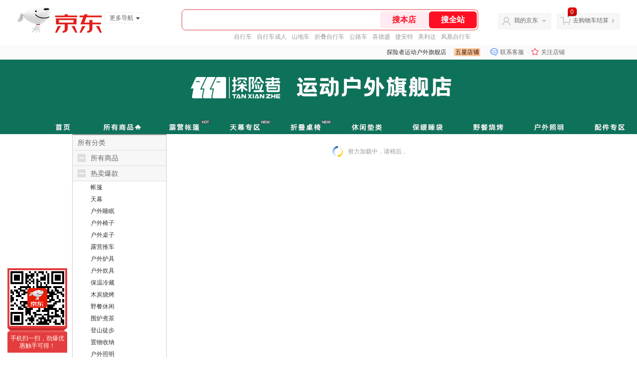

--- FILE ---
content_type: text/html; charset=utf-8
request_url: https://mall.jd.com/view_search-847559-0-99-1-24-1.html
body_size: 131269
content:
<!--jd默认二级浏览202601261534-->
<!DOCTYPE html>
<html>
<head>
    <meta http-equiv="Content-Type" content="text/html; charset=utf-8" />
    <meta http-equiv="X-UA-Compatible" content="IE=edge,chrome=1">
    <!--JA统计-->
    <script>var jdpts=new Object();jdpts._st=new Date().getTime();</script>
    <meta content="探险者运动户外旗舰店为您提供所有商品的报价、促销、评论、导购、图片等信息,欢迎来探险者运动户外旗舰店选购." name="description">
    <meta content="所有商品,探险者运动户外旗舰店,京东" name="keywords">
    <title>
        			所有商品-探险者运动户外旗舰店
	    </title>
    <link rel="icon" href="//www.jd.com/favicon.ico" mce_href="//www.jd.com/favicon.ico" type="image/x-icon">

    
    <!-- LESS -->
    
    <!-- 新布局样式-->
    <link rel="stylesheet" href="//jscss.360buyimg.com/pc-shop-es/libs/normalize-css/normalize.css">
    <link rel="stylesheet" href="//jscss.360buyimg.com/pc-shop-es/css/common/layout.css">

    <!-- 头部公用 -->
    <link rel="stylesheet" type="text/css" href="//jscss.360buyimg.com/pc-shop-es/css/prev-version/??jshop.base.css?t=202509092150"/>
    <link type="text/css" rel="stylesheet" href="//jscss.360buyimg.com/static-common/??jdf/1.0.0/unit/ui-base/5.0.0/ui-base.css,jdf/1.0.0/unit/shortcut/5.0.0/shortcut.css,jdf/1.0.0/unit/global-header/5.0.0/global-header.css,jdf/1.0.0/unit/myjd/5.0.0/myjd.css,jdf/1.0.0/unit/nav/5.0.0/nav.css,jdf/1.0.0/unit/shoppingcart/5.0.0/shoppingcart.css,jdf/1.0.0/unit/global-footer/5.0.0/global-footer.css,jdf/1.0.0/unit/service/5.0.0/service.css">
    <link rel="stylesheet" type="text/css" href="//jscss.360buyimg.com/pc-shop-es/css//prev-version/??mall.base.css,mall.layout.css?t=202509092150"/>
    <link href="//storage.360buyimg.com/retail-mall/mall-common-component/prod/1.0.4/css/elevator.c708a4ea.css" rel="stylesheet" />
    <!-- dra init start -->
    <script>
        !function(){"use strict";!function(e,r,n,t){var o={pre_m:[],run:function(e){for(var r=arguments.length,n=new Array(r>1?r-1:0),t=1;t<r;t++)n[t-1]=arguments[t];o.pre_m.push({method:e,args:n})}};e[n]=o;var a=function(e,r){void 0===o[e]&&(o[e]=[]),o[e].push(r)};"addEventListener"in e&&"removeEventListener"in e&&(o.errorHandler=function(r){var n=(r=r||e.event).target||r.srcElement;n instanceof Element||n instanceof HTMLElement?a("s_err",r):a("err",r)},o.rejectionHandler=function(e){a("reject",e)},e.addEventListener("error",o.errorHandler,!0),e.addEventListener("unhandledrejection",o.rejectionHandler,!0)),"PerformanceLongTaskTiming"in e&&(o.entries=[],o.observer=new PerformanceObserver((function(e){o.entries=o.entries.concat(e.getEntries())})),o.observer.observe({entryTypes:["longtask"]}));var s=e.document.createElement("script");s.src=r,s.crossOrigin="anonymous",s.setAttribute("globalName".toLowerCase(),n),s.setAttribute("preCollect".toLowerCase(),t),e.document.getElementsByTagName("head")[0].appendChild(s)}(window,"//storage.360buyimg.com/dev-static/dra/probe-web/1.2.5/browser.js","dra","__dra_PreCollectedData__")}();
        if (window && window.dra && window.dra.run) {
            window.dra.run('init', {aid: '511cd248f24238f4c836384c0ecfc968'});
            window.dra.run('start');
        }
    </script>
    <!-- dra init end -->
    <script>
        window.pageConfig = { compatible: true, gridWideClass: 'root61',jdfVersion:'2.0.0' };
        var jshop = jshop || {};
        jshop.module = {};
    </script>
    <script type="text/javascript" src="//jscss.360buyimg.com/static-common/??jdf/1.0.0/unit/base/5.0.0/base.js,jdf/lib/jquery-1.6.4.js"> </script>
    <script src="//jscss.360buyimg.com/pc-shop-es/libs/art-template/lib/template-web.js?t=202509092150"></script>
    <!-- <script src="//static.360buyimg.com/static-mall-p/dist/libs/mustache.js/mustache.min.js"></script> -->
    <script src="//jscss.360buyimg.com/static-common/dist/isv/utils.min.js?t=202509092150"></script>
    <!--[if lte IE 7]><script type="text/javascript" src="//jscss.360buyimg.com/pc-shop-es/js/common/json2.js"></script><![endif]-->
    <script type="text/javascript" src="//jscss.360buyimg.com/pc-shop-es/libs/??seajs-combo/dist/seajs-combo.js?t=202509092150"></script>

    <script type="text/javascript" src="//jscss.360buyimg.com/pc-shop-es/js/common-utils/??CookieUtils.js,lib-v1.js,JsonUtils.js,PrototypeUtils.js,draCustomReport.js?t=202509092150"></script>

    <script>
        var pcm = CookieUtil.getCookie("pcm");
        function isMobilePhone(){
            var shopId = "731625";
            if(pcm == 1){
                return;
            } else if(pcm == 2 ){ // M版
                window.location.href = "//shop.m.jd.com/?shopId=" + shopId;
            }

            var mFlag = window.location.hash;
            if(mFlag == '#m'){
                return;
            }
            var userAgent = navigator.userAgent;
            if(userAgent){
                userAgent = userAgent.toUpperCase();
                var mobilePhoneList = ["IOS","IPHONE","ANDROID","HARMONY","WINDOWS PHONE"];
                for(var i=0,len=mobilePhoneList.length;i<len;i++){
                    if(userAgent.indexOf(mobilePhoneList[i])>-1){
                        var cUrl = window.location.href;
                        if(cUrl.indexOf('edition=pc') != -1){
                            break;
                        }
                        var reg = /\/\/mall\.jd\.com\/index-(\d+)\.html/g,
                            result =cUrl.match(reg);
                        if(result && result.length){
                            window.location.href = "//shop.m.jd.com/?shopId=" + shopId;
                            break;
                        }
                        var regDomain = /\/\/([\w-]+)\.jd\.com/g;
                        result = cUrl.match(regDomain);
                        if(result&&result.length){
                            window.location.href = "//shop.m.jd.com/?shopId=" + shopId;
                            break;
                        }
                    }
                }
            }
        }
        isMobilePhone();
    </script>

    <style id="J_ModuleCSS">
        .im{line-height:29px!important;}
        .sh-head-menu-922476 ul,
.sh-head-menu-922476 ol,
.sh-head-menu-922476 dl,
.sh-head-menu-922476 li,
.sh-head-menu-922476 dt,
.sh-head-menu-922476 dd {
margin: 0;
padding: 0;
list-style: none;
}
.sh-head-menu-922476 .sh-hd-container {
background-color: #fff;
}
.sh-head-menu-922476 a {
text-decoration: none;
color: #666666;
}
.sh-head-menu-922476 {
width: 100%;
}
.sh-head-menu-922476 .sh-hd-wrap {
font: 14px/1.5 '\5fae\8f6f\96c5\9ed1', Arial, sans-serif;
position: relative;
margin: 0 auto;
height: 40px;
font-size: 14px;
color: #333;
width: 1210px;
}
.sh-head-menu-922476 .menu-list {
width: 100%;
height: 40px;
list-style: none;
}
.sh-head-menu-922476 .mc {
overflow: visible;
}
.sh-head-menu-922476 .menu-list .menu {
float: left;
line-height: 24px;
height: 24px;
padding: 8px 0;
border-radius: 12px;
}
.sh-head-menu-922476 .menu-list .menu:hover .arrow,
.sh-head-menu-922476 .menu-list .menu .hover .arrow {
font-size: 0;
line-height: 0;
height: 0;
width: 0;
border-top: 0;
border-left: 5px dashed transparent;
border-right: 5px dashed transparent;
border-bottom: 5px solid #fff;
}
.sh-head-menu-922476 .menu-list .menu:hover .main-link,
.sh-head-menu-922476 .menu-list .menu .hover .main-link {
color: #fff !important;
background-color: #333;
}
.sh-head-menu-922476 .menu-list .menu .main-link {
position: relative;
z-index: 4;
display: block;
padding: 0 15px;
color: #333;
border-radius: 12px;
}
.sh-head-menu-922476 .menu-list .menu .home-link {
font-weight:bold;
}
.sh-head-menu-922476 .menu-list .menu .arrow {
display: inline-block;
*display: inline;
*zoom: 1;
vertical-align: middle;
margin-left: 10px;
font-size: 0;
line-height: 0;
height: 0;
width: 0;
border-bottom: 0;
border-left: 5px dashed transparent;
border-right: 5px dashed transparent;
border-top: 5px solid #666;
}
.sh-head-menu-922476 .menu-list .menu .sub-menu-wrap {
display: none;
position: absolute;
left: 0;
top: 39px;
right: 0;
z-index: 99;
padding: 20px 40px;
border: 1px solid #bebab0;
background-color: rgba(247, 242, 234, 0.9);
}
.sh-head-menu-922476 .menu-list .menu .sub-menu-wrap .sub-pannel {
float: left;
padding: 0;
_display: inline;
}
.sh-head-menu-922476 .menu-list .menu .sub-menu-wrap .sub-title {
margin-bottom: 13px;
height: 54px;
line-height: 54px;
border-bottom: dashed 1px #c9c9c9;
padding: 0 20px;
}
.sh-head-menu-922476 .menu-list .menu .sub-menu-wrap .sub-list {
padding: 0 20px;
}
.sh-head-menu-922476 .menu-list .menu .sub-menu-wrap .sub-title .sub-tit-link {
font-size: 14px;
font-weight: bold;
color: #333;
line-height: 24px;
display: inline-block;
height: 24px;
padding: 0 10px;
margin-left: -10px;
border-radius: 12px;
min-width: 74px;
}
.sh-head-menu-922476 .menu-list .menu .sub-menu-wrap .sub-title .sub-tit-link:hover {
border: solid 1px #e4393c;
color: #e4393c;
}
.sh-head-menu-922476 .menu-list .menu .sub-menu-wrap .leaf {
font-size: 12px;
height: 26px;
line-height: 26px;
}
.sh-head-menu-922476 .menu-list .menu .sub-menu-wrap .leaf .leaf-link:hover {
color: #c81623;
}
.sh-head-menu-922476 .menu-list .menu .sub-menu-wrap .all-goods-wrap {
clear: both;
padding-left: 20px;
}
.sh-head-menu-922476 .menu-list .menu .sub-menu-wrap .all-goods-wrap .all-goods-link {
font-weight: bold;
padding-left: 20px;
border: solid 1px #666;
border-radius: 12px;
height: 24px;
line-height: 24px;
padding: 0 10px;
}
.sh-head-menu-922476 .menu-list .menu:hover .sub-menu-wrap {
display: block;
}
.sh-head-menu-922476 .menu-list .menu .all-goods-link-wrap {
clear: both;
padding: 23px 20px 0;
}
.sh-head-menu-922476 .menu-list .menu .all-goods-link {
display: inline-block;
border: solid 1px #666;
height: 24px;
line-height: 24px;
border-radius: 12px;
padding: 0 10px;
margin-left: -10px;
font-weight:bold;
color: #000;
}
.sh-head-menu-922476 .s-form {
position: absolute;
top: 8px;
right: 0;
}
.sh-head-menu-922476 .s-form .s-inp {
padding: 0 0 0 10px;
width: 130px;
line-height: 22px;
height: 22px;
background-color: #ffffff;
color: #c9c9c9;
vertical-align: top;
outline: none;
border: solid 1px #e1e1e1;
border-top-left-radius: 11px;
border-bottom-left-radius: 11px;
}
.sh-head-menu-922476 .s-form .s-submit {
margin-left: -5px;
padding: 0 10px;
border: 0;
height: 24px;
width: 46px;
cursor: pointer;
border-top-right-radius: 11px;
border-bottom-right-radius: 11px;
background:#333 url("//img13.360buyimg.com/cms/jfs/t3121/284/4170076300/1201/43e1ad98/583543d4Nc7e0c1a4.png") no-repeat center;
}

.jColorSaleRank-922475 .mc {
padding: 15px 15px 0;
font-family: \5FAE\8F6F\96C5\9ED1,arial,\5b8b\4f53;
background-color: #fcfcfc;
}
.jColorSaleRank-922475 .jTitle {
overflow: hidden;
text-align: center;
}
.jColorSaleRank-922475 .jTitle .jClassi {
font-size: 12px;
color: #999;
font-family: arial,\5FAE\8F6F\96C5\9ED1,\5b8b\4f53;
}
.jColorSaleRank-922475 .jTitle .jHead {
position: relative;
font-size: 22px;
height: 30px;
line-height: 30px;
padding: 0 20px 15px;
border-bottom: 1px solid #e1e1e1;
color: #000;
}
.jColorSaleRank-922475 .jTitle .jHead .jDottedleft {
position: absolute;
display: block;
left: 20px;
top: 13px;
height: 4px;
width: 4px;
background: url(//img14.360buyimg.com/cms/jfs/t3448/126/18152604/1049/6f71a7fc/57fd94c0N39f3eb9c.png) no-repeat;
}
.jColorSaleRank-922475 .jTitle .jHead .jDottedRight {
position: absolute;
display: block;
right: 20px;
top: 13px;
height: 4px;
width: 4px;
background: url(//img14.360buyimg.com/cms/jfs/t3448/126/18152604/1049/6f71a7fc/57fd94c0N39f3eb9c.png) no-repeat;
}

.jColorSaleRank-922475 .jTitleExtra {
font-size: 14px;
font-weight: bold;
float: right;
}

.jColorSaleRank-922475 ul {
padding: 0;
margin-top: -1px;
}

.jColorSaleRank-922475 li {
list-style: none;
}

.jColorSaleRank-922475 .jItem {
position: relative;
height: 50px;
padding: 16px 0;
zoom: 1;
border-top: 1px dashed #e1e1e1;
}

.jColorSaleRank-922475 .jNum {
position: absolute;
left: -1px;
top: -1px;
width: 16px;
height: 16px;
line-height: 16px;
text-align: center;
font-size: 12px;
background-color: #fff;
color: #c9c9c9;
border: solid 1px #e1e1e1;
}

.jColorSaleRank-922475 .current .jNum {
border: solid 1px #e4393c;
color: #e4393c;
}

.jColorSaleRank-922475 .jPic {
position: absolute;
left: 1px;
top: 17px;
border: solid 1px #f9f7f7;
}

.jColorSaleRank-922475 .jPic a {
display: block;
margin: 0 auto;
height: 48px;
width: 48px;
}

.jColorSaleRank-922475 .jPic img {
width: 48px;
height: 48px;
}

.jColorSaleRank-922475 .jPic img.err-product {
background: url(//misc.360buyimg.com/lib/skin/e/i/error-jd.gif) no-repeat 50% 50%;
}

.jColorSaleRank-922475 .jGoodsInfo {
position: absolute;
width: 105px;
right: 0;
top: 14px;
}

.jColorSaleRank-922475 .jDesc {
height: 18px;
line-height: 18px;
font-size: 12px;
overflow: hidden;
}

.jColorSaleRank-922475 .jDesc a {
color: #666;
text-decoration: none;
}

.jColorSaleRank-922475 .jDesc a:hover {
text-decoration: underline;
color: #cc0000;
}

.jColorSaleRank-922475 .jPrice {
font-size: 14px;
line-height: 20px;
}

.jColorSaleRank-922475 .jPrice span {
color: #e4393c;
}
.jColorSaleRank-922475 .jComment a{
font-size: 12px;
line-height: normal;
color: #999;
text-decoration: none;
}
.jColorSaleRank-922475 .jComment a:hover{
text-decoration: underline;
color: #cc0000;
}
.jColorSaleRank-922475 .jComment span {
font-size: 13px;
color: #005ea7;
}
.jColorSaleRank-922475 .d-price-free .jRmb {
    display: none;
}

.jGoodsSort-402641 {}
.jGoodsSort-402641 .mc{border:solid 1px #ddcdcd; border-top:0;}
.jGoodsSort-402641 .jOneLevel{font-size:14px; height:30px; line-height:30px; overflow:hidden; background:#f7f7f7; border-top:solid 2px #999;}
.jGoodsSort-402641 .jOneLevel span{margin-left:10px;}
.jGoodsSort-402641 .jOneLevelarea{border-top:solid 1px #ddd;}
.jGoodsSort-402641 .jTwoLevel{font-size:14px; height:30px; line-height:30px; overflow:hidden; clear:both; border-bottom:solid 1px #ddd; background:#f7f7f7;}
.jGoodsSort-402641 .jTwoLevel.jNoBorderBottm{border-bottom:0;}
.jGoodsSort-402641 .current{border-bottom:0;}
.jGoodsSort-402641 .jIconArrow{background:url(//img11.360buyimg.com/cms/g12/M00/03/1B/rBEQYVGLVKAIAAAAAAAEadAl66kAAAwKQMfK14AAASB895.gif) no-repeat;}
.jGoodsSort-402641 .jIconArrow{width:16px; height:16px; cursor:pointer; float:left; margin:7px 0 0 10px;}
.jGoodsSort-402641 .current .jIconArrow{background-position:0 -16px;}
.jGoodsSort-402641 .jTwoLevel a{display:block; margin-left:36px;}

.jGoodsSort-402641 .jThreeLevel{background:#ffffff; overflow:hidden; _height:100%;}
.jGoodsSort-402641 .jThreeLevel li{height:24px; line-height:24px; overflow:hidden;}
.jGoodsSort-402641 .jThreeLevel a{display:block; color:#333; padding:0 10px 0 36px;}
.jGoodsSort-402641 .jThreeLevel a:hover{color:#e4393c;}

.jGoodsSort-402641 .jTwoLevel em, .jGoodsSort-402641 .jThreeLevel em{color:#999; margin-left:2px;}
.jGoodsSort-402641 .jOneLevelarea a:hover em{color:#e4393c;}


.aa {}
.bb {}
.cc {}
[style*="2147483647"] div[hui-mod] {display: none !important;}
.j-attent-dialog-wrap{display: none;}
.sh-brand-wrap-630128 {
font: 14px/1.5 '\5fae\8f6f\96c5\9ed1', Arial, sans-serif;
height: 110px;
overflow:hidden;
position:relative;
transform: scale(1);
}
.sh-brand-wrap-630128 img {
vertical-align: middle;
}
.sh-brand-wrap-630128 .sh-brand {
position: relative;
margin: 0 auto;
width: 990px;
overflow:hidden;
}
.sh-brand-wrap-630128 .sh-hot-container {
    position: absolute;
    width: 1920px;
    text-align: center;
    left: 50%;
    margin-left: -960px;
    height: 110px;
    overflow: hidden;
}
.sh-brand-wrap-630128 .sh-hot-container .sh-hot-content {
    display: inline-block;
    width: fit-content;
    position: relative;
}
.sh-brand-wrap-630128 .sh-hot-container .hot-link{
    display: 'inline-block';
    position:absolute;
}
.sh-brand-wrap-630128 .sh-brand .shop-name-box {
position: absolute;
top: 50%;
margin-top: -30px;
height: 60px;
left: 190px;
vertical-align: top;
}
.sh-brand-wrap-630128 .sh-brand .shop-name-box .shop-name{
font-size: 18px;
color: #333;
}
.sh-brand-wrap-630128 .sh-brand .shop-logo-box {
position: absolute;
top: 50%;
margin-top: -40px;
}
.sh-brand-wrap-630128 .sh-hot-wrap img {
width: 180px;
height: 60px;
}
.sh-brand-wrap-630128 .sh-brand .hot-link {
display: 'inline-block';
position:absolute;
}
.sh-brand-wrap-630128 .sh-brand .coupons {
position: absolute;
right: 0;
top: 50%;
margin-top: -28px;
}
.sh-brand-wrap-630128 .sh-brand .coupons .coupon {
float: left;
margin-left: 10px;
}
.sh-brand-wrap-630128 .sh-brand .follow-me {
display: inline-block;
*display: inline;
*zoom: 1;
padding-left: 24px;
width: 47px;
height: 23px;
line-height: 23px;
color: #000;
font-size: 12px;
background: url([data-uri]) 0 0 no-repeat;
}
.sh-brand-wrap-630128 .sh-brand .follow-me:hover {
background-position: 0 -33px;
}
.sh-brand-wrap-630128 .sh-brand .for-light-bg {
color: #fff;
background-position: 0 -66px;
}
.sh-brand-wrap-630128 .sh-brand .m-search {
position: absolute;
right: 0;
top: 50%;
margin-top: -32px;
height: 64px;
}
.sh-brand-wrap-630128 .sh-brand .m-search .m-kw {
margin-right: -6px;
padding-left: 5px;
width: 164px;
height: 32px;
vertical-align: top;
border: 2px solid #000;
}
.sh-brand-wrap-630128 .sh-brand .m-search .m-submit {
padding: 0 15px;
border: 0;
height: 38px;
vertical-align: top;
background-color: #000;
color: #fff;
cursor: pointer;
}
.sh-brand-wrap-630128 .sh-brand .m-search .m-hw {
padding-top: 5px;
font-size: 12px;
}
.sh-brand-wrap-630128 .sh-brand .m-search .m-hw .hw-link {
margin-right: 10px;
color: #666;
}
.sh-brand-wrap-630128 .sh-brand .for-black-bg .m-kw {
border-color: #b1191a;
}
.sh-brand-wrap-630128 .sh-brand .for-black-bg .m-submit {
background-color: #b1191a;
}
.sh-brand-wrap-630128 .sh-brand .for-black-bg .m-hw .hw-link {
color: #fff;
}
.sh-brand-wrap-630128 .userDefinedArea {
 margin: 0 auto;
}

.user-jSearchList-401682 {font-family:Verdana, Geneva, sans-serif; background:#fff;}
.user-jSearchList-401682 .jModulesTitle{height:32px; line-height:32px; padding:0 10px; background:#f3f3f3; background:-moz-linear-gradient(top, #ffffff, #f3f3f3); background:-webkit-gradient(linear, 0 0, 0 bottom, from(#ffffff), to(#f3f3f3)); background:-o-linear-gradient(top, #ffffff, #f3f3f3); filter:progid:DXImageTransform.Microsoft.gradient(startColorstr='#ffffff', endColorstr='#f3f3f3'); font-size:12px; font-weight:bold;}
.user-jSearchList-401682 .jModulesTitle em{font-size:14px; font-weight:bold; color:#CC3300; margin-right:5px;}
.user-jSearchList-401682 ul{width:100%; overflow:hidden;}
.user-jSearchList-401682 li{float:left;width:240px; padding:0 10px; margin:10px 0;  border:dotted 1px #fff; border-top:dotted 1px #ddd; overflow:hidden; position:relative; _zoom:1;}
.user-jSearchList-401682 li.jCurrent{border:solid 1px #ddd; padding:0 10px; box-shadow:0 0 8px #ddd;}
.user-jSearchList-401682 .jItem{height:auto;}
.user-jSearchList-401682 .jPic{text-align:center; background:#fff; _height:100%;}
.user-jSearchList-401682 .jPic a{display:block; height:220px; padding:10px 0 5px;}
.user-jSearchList-401682 .jPic img{vertical-align:top;}
.user-jSearchList-401682 .jPic img.err-product{background: url("//misc.360buyimg.com/lib/skin/e/i/error-jd.gif") no-repeat scroll 50% 50% transparent;}

.user-jSearchList-401682 .e-attention{display:none; cursor:pointer;}
.user-jSearchList-401682 li.jCurrent .e-attention, .user-jSearchList-401682 .e-attention.current{padding:5px; font-size:12px; color:#fff; position:absolute; top:0; right:0; background:#000; opacity:0.5; filter:progid:DXImageTransform.Microsoft.alpha(opacity=50); display:block;}
.user-jSearchList-401682 li.jCurrent .e-attention:hover{opacity:1; filter:progid:DXImageTransform.Microsoft.alpha(opacity=100);}

.user-jSearchList-401682 .btn-coll{display:none; height:auto; line-height:normal; cursor:pointer;}
.user-jSearchList-401682 li.jCurrent .btn-coll{padding:5px; font-size:12px; color:#fff; position:absolute; top:0; right:0; background:#000; opacity:0.5; filter:progid:DXImageTransform.Microsoft.alpha(opacity=50); display:block;}
.user-jSearchList-401682 li.jCurrent .btn-coll:hover{opacity:1; filter:progid:DXImageTransform.Microsoft.alpha(opacity=100);}

.user-jSearchList-401682 .jScroll{height:29px; margin-bottom:10px; overflow:hidden;}
.user-jSearchList-401682 .jScrollPrev.jCurrent{background-position:-34px -126px; cursor:not-allowed;}
.user-jSearchList-401682 .jScrollPrev{background-position:0 -126px; margin-right:2px;}
.user-jSearchList-401682 .jScrollNext{background-position: -17px -126px;}
.user-jSearchList-401682 .jScrollNext.jCurrent{background-position:-51px -126px; cursor:not-allowed;}
.user-jSearchList-401682 .jScrollBtn{display:none; float:left; height:29px; text-indent:-9999px; width:16px;}
.user-jSearchList-401682 .jScrollBtn{background-image:url("//misc.360buyimg.com/201007/skin/df/i/20130606B.png"); background-repeat:no-repeat;}
.user-jSearchList-401682 .jScrollWrap{float:left; height:29px; overflow:hidden; position:relative; width:186px;}
.user-jSearchList-401682 .jScrollWrap ul{position:absolute; top:0;}
.user-jSearchList-401682 .jScrollWrap li{width:31px !important; height:31px; float:left; margin:0 !important; padding:0; border:0;}
.user-jSearchList-401682 .jScrollWrap li a{float:left; border:solid 1px #ddd; padding:1px;}
.user-jSearchList-401682 .jScrollWrap li a img{height:25px; height:25px;}
.user-jSearchList-401682 .jScrollWrap li.jCurrent a{border:1px solid #E4393C;width:25px !important;}
.user-jSearchList-401682 .jBtnArea {
    margin-top: 5px;
}
.user-jSearchList-401682 .jBtnArea a {
    float: left;
    width: 100px;
    height: 24px;
    line-height: 24px;
    text-align: center;
    font-size: 16px;
    font-weight: bold;
    color: #fff;
    background: #ed1c24;
    cursor: pointer;
}
.user-jSearchList-401682 .jGoodsInfo{margin-bottom:10px; overflow:hidden;position: relative;zoom: 1;}

.user-jSearchList-401682 .jDesc{height:32px; _height:32px; line-height:1.3; overflow:hidden; margin-bottom:5px;}
.user-jSearchList-401682 .jDesc a{font-size:12px; text-decoration:none;}
.user-jSearchList-401682 .jSlogan{color:#008700;}
.user-jSearchList-401682 .jPrice{overflow:hidden; height:20px;}
.user-jSearchList-401682 .jdPrice{font-size:14px; font-weight:bold; color:#E4393C;}
.user-jSearchList-401682 .d-price-free .jRmb{ display: none}
.user-jSearchList-401682 .jdPrice .jdNum{}
.user-jSearchList-401682 .jdPrice .jdStages {
    background: url(//img11.360buyimg.com/cms/jfs/t10759/204/2085617648/1012/751d32c6/59ef0adeNb99d5c49.png) no-repeat right center;
    display: inline-block;
    width: 54px;
    height: 16px;
    padding-left: 5px;
    color: #fff;
    text-align: center;
    vertical-align: top;
}
.user-jSearchList-401682 .jdPrice .jdNumNo{font-size:12px;}

.user-jSearchList-401682 .jExtra{height:16px; line-height:16px; overflow:hidden; padding:2px 0;}
.user-jSearchList-401682 .jExtra a{color:#005AA0; float:left; margin-top:1px; display: none;}
.user-jSearchList-401682 .jExtra span{float:left; height:15px; overflow:hidden;}
.user-jSearchList-401682 .star{margin-right:5px;}
.user-jSearchList-401682 .star .star-white{background:url("//misc.360buyimg.com/201007/skin/df/i/20130606B.png") no-repeat scroll 0 -70px transparent; width:76px;}
.user-jSearchList-401682 .star .star-yellow{background:url("//misc.360buyimg.com/201007/skin/df/i/20130606B.png") no-repeat scroll 0 -86px #FFFFFF; position:relative; z-index:1;}
.user-jSearchList-401682 .star .h1{width:15px;}
.user-jSearchList-401682 .star .h2{width:30px;}
.user-jSearchList-401682 .star .h3{width:45px;}
.user-jSearchList-401682 .star .h4{width:60px;}
.user-jSearchList-401682 .star .h5{width:76px;}

.user-jSearchList-401682 .jPage{padding:5px 10px; background:#fff; text-align:right; overflow:hidden; clear:both; font-size:14px;}
.user-jSearchList-401682 .jPage em{font-style:normal; font-weight:bold; margin-right:10px;}
.user-jSearchList-401682 .jPage a{margin:0 3px; color:#005aa0; border:solid 1px #ccc; padding:3px 8px; display:inline-block; *display:inline; zoom:1;}
.user-jSearchList-401682 .jPage .current{font-weight:bold; color:#FF6600; border:solid 1px #fff;}
.user-jSearchList-401682 .jPage a:hover{text-decoration:underline;}
.user-jSearchList-401682 .jTab{overflow:hidden; padding:10px 10px 0 10px; border-bottom:solid 1px #cecece; _height:100%;}
.user-jSearchList-401682 .jTab a, .user-jSearchList-401682 .jTab .current{padding:4px 15px; text-align:center; display:block; border:solid 1px #cecece; border-bottom:0; color:#333; float:left; margin-right:8px; font-size:14px; font-weight:bold; background:#f6f6f6; background:-moz-linear-gradient(top, #ffffff, #f6f6f6); background:-webkit-gradient(linear, 0 0, 0 bottom, from(#ffffff), to(#f6f6f6)); background:-o-linear-gradient(top, #ffffff, #f6f6f6); filter:progid:DXImageTransform.Microsoft.gradient(startColorstr='#ffffff', endColorstr='#f6f6f6');
    -moz-border-radius:3px; -khtml-border-radius:3px; -webkit-border-radius:3px; border-radius:3px; border-bottom-left-radius:0; border-bottom-right-radius:0;}
.user-jSearchList-401682 .jTab a:hover, .user-jSearchList-401682 .jTab .current{color:#fff; border:solid 1px #c60001; border-bottom:0; background:#be0000; background:-moz-linear-gradient(top, #e00000, #be0000); background:-webkit-gradient(linear, 0 0, 0 bottom, from(#e00000), to(#be0000)); background:-o-linear-gradient(top, #e00000, #be0000); filter:progid:DXImageTransform.Microsoft.gradient(startColorstr='#e00000', endColorstr='#be0000');}
.user-jSearchList-401682 .jMessageError{background:#fffdee; font-size:14px; font-weight:bold; padding:15px 10px;}
.user-jSearchList-401682 .jMessageError em{color:#dc0000; font-weight:bold;}
.user-jSearchList-401682 .jTab .current.up em{background:url(//misc.360buyimg.com/pop-shop/201007/misc/skin/i/icon.gif) repeat scroll 0 -10px transparent; display:inline-block; *display:inline; zoom:1; height:10px; margin-right:5px; width:10px; overflow:hidden; vertical-align:middle;}
.user-jSearchList-401682 .jTab .current.down em{background:url(//misc.360buyimg.com/pop-shop/201007/misc/skin/i/icon.gif) repeat scroll -10px -10px transparent; display:inline-block; *display:inline; zoom:1; height:10px; margin-right:5px; width:10px; overflow:hidden; vertical-align:middle;}



    </style>

    <!-- 业务相关 -->
    <link rel="stylesheet" type="text/css" href="//jscss.360buyimg.com/pc-shop-es/css/prev-version/??product-attention.css"/>
    <script type="text/javascript">
        seajs.use(['jdf/1.0.0/unit/globalInit/5.0.0/globalInit'],function(globalInit){
            globalInit();
        });
    </script>
    <script
            crossorigin
            type="text/javascript"
            src="//storage.360buyimg.com/hot/react/18.2.0/react.production.min.js?v=202509092150"
    ></script>
    <script
            crossorigin
            type="text/javascript"
            src="//storage.360buyimg.com/hot/react/18.2.0/react-dom.production.min.js?v=202509092150"
    ></script>
    <script
            crossorigin
            type="text/javascript"
            src="//storage.360buyimg.com/hot/tarojs/4.1.2/taro-runtime.min.js?v=202509092150"
    ></script>
    </head>

<body>
<input type="hidden"  id="JSHOP_CHANNEL_FLAG" value="jd"/>
<input type="hidden" value="847559" id="pageInstance_appId"/>
<input type="hidden" value="87243549" id="pageInstance_id"/>
<input type="hidden" id="vender_id" value="736424" />
<input type="hidden" id="shop_id" value="731625" />
<input type="hidden" id="use3DShop" value="" />
<input type="hidden" id="url3d" value="" />
<input type="hidden" id="hkFlag" value="false" />
<input type="hidden" id="mallType" value=" 1 " />
<input type="hidden" id="mainCategoryId" value="1318">
<input type="hidden" id="isFuseShop" value="false">
<input type="hidden" name="" id="J_ApplicationType" value="2"/>
<input type="hidden" value="false">
<input type="hidden" id="pinpai_brandId" value="0"/>
<input type="hidden" id="tb_id" value="0"/>

<!-- 静态资源相关 -->
<input type="hidden"  id="moduleScript" value='<script type="text/javascript" src="/jm.htm?js=/misc/js/module/goods_sort/sort.js&t=202509092150"></script>'/>
<input id="resourcePath" type="hidden" value="//jscss.360buyimg.com/pc-shop-es"/>
<input id="timestamp" type="hidden" value="202509092150"/>
<input id="testSidebar" type="hidden" value="test"/>

<div class="d-pad">
        <script type="text/javascript" src="//storage.360buyimg.com/jsresource/risk/handler.js"></script>
<script  type="text/javascript" src="//storage.360buyimg.com/webcontainer/js_security_v3_0.1.5.js"></script>
<script  type="text/javascript">window.ParamsSign=ParamsSign;</script>
<link rel="stylesheet"
	href="//storage.360buyimg.com/retail-mall/mall-common-component/pre/1.0.4/css/shortcutNew.a19ad2f9.css">
<script type="text/javascript" src="//storage.360buyimg.com/retail-mall/lib/emiter.js"></script>
<script
	src="//storage.360buyimg.com/retail-mall/mall-common-component/pre/1.0.4/js/shortcutNew.a19ad2f9.js"></script>
<div id="shortcut"></div>
<script>


	// 调用commonComponentShortcut初始化shortcut
	window.commonComponentShortcut('shortcut', {
		pageId: 'mall_jd_com',
		appId: 'mall_jd_com',
		enableA11y: true,
		enableQySwitch: false,
		enableMainSwitch: true,
		enableLoginPop: true,
		transparentBackground: false,
		whiteFont: false,
                enableQueryCart: false,
		className: 'jd-main-shortcut'
	})
</script>

<!--shortcut start-->

<div id="o-header-2013"><div id="header-2013" style="display:none;"></div></div>
<!--shortcut end-->
<script charset='utf-8' type="text/javascript" src="//static.360buyimg.com/item/assets/oldman/wza1/aria.js?appid=bfeaebea192374ec1f220455f8d5f952"></script>
<style>
#ttbar-mycity .dorpdown-layer .areamini_inter:last-of-type{
    display:none;
  }
  .jdmcc-topbar .jdmcc-topbar-wrapper {
        box-sizing: content-box;
        width: auto;
  }
</style>

    <div id="o-header-2013">
    <div id="header-2013" class="w">
        <div class="ld" id="logo-2013"><a hidefocus="true" href="//www.jd.com/" clstag="jshopmall|keycount|sv9"><img width="170" height="60" alt="京东" src="//misc.360buyimg.com/lib/img/e/logo-201305-c.png"></a><dl id="navmore"><dt>更多导航<s class="deco-01"></s></dt><dd><a href="//fashion.jd.com">服装城</a></dd><dd><a href="//channel.jd.com/chaoshi.html">食品</a></dd><dd><a href="//jr.jd.com/">金融</a></dd></dl></div>
    <script type="text/javascript">$(function(){$("#navmore").hover(function(){$(this).addClass("hover")},function(){$(this).removeClass("hover")})});</script>
        <!--logo end-->
        <div id="search-2013">
            <div class="i-search ld">
                <ul class="hide" id="shelper">
                </ul>
                <div class="form">
                    <input type="text" onkeydown="javascript:if(event.keyCode==13) search('key01');" autocomplete="off" id="key01" accesskey="s" class="text">
                    <input type="button" onclick="search('key01');return false;" class="button" value="搜全站" clstag="jshopmall|keycount|sv10">
          <input type="button" class="button01" value="搜本店" clstag="jshopmall|keycount|sv11">
                </div>
            </div>
            <div id="hotwords"></div>
        </div>
        <!--search end-->
        <div id="my360buy-2013">
            <dl>
                <dt class="ld"><s></s><a href="//home.jd.com/" clstag="jshopmall|keycount|sv12">我的京东</a><b></b></dt>
                <dd>
                    <div class="loading-style1"><b></b>加载中，请稍候...</div>
                </dd>
            </dl>
        </div>
        <!--my360buy end-->
        <div id="settleup-2013">
            <dl>
                <dt class="ld"><s></s><span class="shopping"><span id="shopping-amount">20</span></span><a id="settleup-url" href="//cart.jd.com/cart/cart.html" clstag="jshopmall|keycount|sv13">去购物车结算</a> <b></b> </dt>
                <dd>
                    <div class="prompt">
                        <div class="loading-style1"><b></b>加载中，请稍候...</div>
                    </div>
                </dd>
            </dl>
        </div>
        <!--settleup end-->
    </div>
    <!--header end-->
</div>
<style>
.root61 #search-2013 {
    width: 610px;
    padding-right: 26px;
}
#search-2013 .i-search {
    height: 40px;
    border: 1px solid #E4393C;
    border-radius: 8px;
    width: 594px;
    }
.root61 #search-2013 .i-search {
    width: 594px;
}
#search-2013 .form {
    border-radius: 8px;
    height: 40px;
}
.root61 #search-2013 .text {
    width: 390px;
    line-height: 30px;
    height:30px;

}
#search-2013 .text:focus {
    background-color: #fcfcfc;

    box-shadow: none;    
}
#search-2013 .button01 {
    height: 34px;
    position: absolute;
    margin-top: 3px;
    cursor: pointer;
    margin-left: -2px;
    color: #ff0f23;
    background: #ffebf1;
    border: none;
    font-size: 16px;
    font-weight: 600;
    cursor: pointer;
    font-family: PingFang SC;
    width: 96px;
    text-align: center;
    border-radius: 6px;
}
#search-2013 .button {
    position: absolute;
    color: #fff;
    background: #ff0f23;
    width: 96px;
    height: 34px;
    border: none;
    font-size: 16px;
    font-weight: 600;
    cursor: pointer;
    z-index: 2;
    font-family: PingFang SC;
    border-radius: 6px;
    margin-top: 3px;
    margin-right: 2px;
    right: 0;
}
</style>
<!-- header end -->

    </div>


<script type="text/javascript">
    (function(){
        $('.button01').click(function(){
            var key = jQuery.trim($('#key01').val());
            var url = "//mall.jd.com/view_search-" + 847559 + '-' + 736424 + '-' + 731625 + '-0-0-0-0-1-1-60.html';
            var key = encodeURIComponent(encodeURIComponent(key));

            if(key!='') {
                url += '?keyword=' + key;
            }
            location.href = url;
        });
    })();
</script>
<div id="J-mall-header" style="height:30px;"></div>
<!-- 品牌街今日最招牌 view-->

<!-- JSHOP店铺页面内容 -->
<div class="layout-container">
        <div class="layout-main" isfixed="0" >
        
        
        		<div >
        <div class="J_LayoutWrap d-layout-wrap layout-auto " name="新布局_通栏布局（100%）" id="376236316" prototypeId="42" area="head" layout_name="insertLayout" >
                      <div class="d-layout-row d-clearfix">
                <div class="J_LayoutArea d-layout" data-region="main">
                    <style type="text/css">
[style*="2147483647"] div[hui-mod] {display: none !important;}
.j-attent-dialog-wrap{display: none;}
.sh-brand-wrap-630128 {
font: 14px/1.5 '\5fae\8f6f\96c5\9ed1', Arial, sans-serif;
height: 110px;
overflow:hidden;
position:relative;
transform: scale(1);
}
.sh-brand-wrap-630128 img {
vertical-align: middle;
}
.sh-brand-wrap-630128 .sh-brand {
position: relative;
margin: 0 auto;
width: 990px;
overflow:hidden;
}
.sh-brand-wrap-630128 .sh-hot-container {
    position: absolute;
    width: 1920px;
    text-align: center;
    left: 50%;
    margin-left: -960px;
    height: 110px;
    overflow: hidden;
}
.sh-brand-wrap-630128 .sh-hot-container .sh-hot-content {
    display: inline-block;
    width: fit-content;
    position: relative;
}
.sh-brand-wrap-630128 .sh-hot-container .hot-link{
    display: 'inline-block';
    position:absolute;
}
.sh-brand-wrap-630128 .sh-brand .shop-name-box {
position: absolute;
top: 50%;
margin-top: -30px;
height: 60px;
left: 190px;
vertical-align: top;
}
.sh-brand-wrap-630128 .sh-brand .shop-name-box .shop-name{
font-size: 18px;
color: #333;
}
.sh-brand-wrap-630128 .sh-brand .shop-logo-box {
position: absolute;
top: 50%;
margin-top: -40px;
}
.sh-brand-wrap-630128 .sh-hot-wrap img {
width: 180px;
height: 60px;
}
.sh-brand-wrap-630128 .sh-brand .hot-link {
display: 'inline-block';
position:absolute;
}
.sh-brand-wrap-630128 .sh-brand .coupons {
position: absolute;
right: 0;
top: 50%;
margin-top: -28px;
}
.sh-brand-wrap-630128 .sh-brand .coupons .coupon {
float: left;
margin-left: 10px;
}
.sh-brand-wrap-630128 .sh-brand .follow-me {
display: inline-block;
*display: inline;
*zoom: 1;
padding-left: 24px;
width: 47px;
height: 23px;
line-height: 23px;
color: #000;
font-size: 12px;
background: url([data-uri]) 0 0 no-repeat;
}
.sh-brand-wrap-630128 .sh-brand .follow-me:hover {
background-position: 0 -33px;
}
.sh-brand-wrap-630128 .sh-brand .for-light-bg {
color: #fff;
background-position: 0 -66px;
}
.sh-brand-wrap-630128 .sh-brand .m-search {
position: absolute;
right: 0;
top: 50%;
margin-top: -32px;
height: 64px;
}
.sh-brand-wrap-630128 .sh-brand .m-search .m-kw {
margin-right: -6px;
padding-left: 5px;
width: 164px;
height: 32px;
vertical-align: top;
border: 2px solid #000;
}
.sh-brand-wrap-630128 .sh-brand .m-search .m-submit {
padding: 0 15px;
border: 0;
height: 38px;
vertical-align: top;
background-color: #000;
color: #fff;
cursor: pointer;
}
.sh-brand-wrap-630128 .sh-brand .m-search .m-hw {
padding-top: 5px;
font-size: 12px;
}
.sh-brand-wrap-630128 .sh-brand .m-search .m-hw .hw-link {
margin-right: 10px;
color: #666;
}
.sh-brand-wrap-630128 .sh-brand .for-black-bg .m-kw {
border-color: #b1191a;
}
.sh-brand-wrap-630128 .sh-brand .for-black-bg .m-submit {
background-color: #b1191a;
}
.sh-brand-wrap-630128 .sh-brand .for-black-bg .m-hw .hw-link {
color: #fff;
}
.sh-brand-wrap-630128 .userDefinedArea {
 margin: 0 auto;
}

</style>





<div onclick="log('shop_03','mall_03','736424','19268','630128')" class="fn-clear  sh-brand-wrap-630128" modeId="19268" instanceId="376236317" module-name="new_shop_signs" style="margin-bottom:0px;;margin-bottom: 0px" origin="0" moduleTemplateId="630128"
          >
    <div class="mc" style=";">
		
        
        
		
<div class="j-module" module-function="autoCenter" module-param="{}">
        <div class="userDefinedArea" style="width:1920px" data-title="">
            <img title="页头_01.jpg" src="//img14.360buyimg.com/cms/jfs/t1/137946/26/39341/11832/65058006F747e953c/b58783c956d56471.jpg" />
        </div>
    </div>

<script type="text/javascript">
    function importHotZoneData() {
        $.each($('.hot-link'), function(index, item) {
            var pxArray = $(item).attr('px').split(',');
            $(item).css({
                left: pxArray[0] + 'px',
                top: pxArray[1]+ 'px',
                width: pxArray[2] - 2+ 'px',
                height: pxArray[3] - 2+ 'px'
            });
        });
    }
    importHotZoneData();
    function addAttentHtml(){
        var attentHtml = '<div class="j-attent-dialog-wrap">'
                +'<div class="attent-dialog-mask"></div>'
                +'<div class="attent-dialog">'
                +   '<div class="attent-mt">'
                +       '<span class="attent-close"  title="关闭">关闭</span>'
                +       '<span class="attent-title">提示</span>'
                +   '</div>'
                +   '<div class="attent-mc">'
                +       '<div class="attent-con">'
                +           '<span class="attent-msg"></span>'
                +           '<span class="attent-other"></span>'
                +       '</div>'
                +   '</div>'
                +'</div>'
                +'</div><div class="j-attent-tip-wrap attent-tip-wrap"><i></i></div>';

        var jAttWrap = $(".j-attent-dialog-wrap");

        if(jAttWrap.length === 0){
            jAttWrap = $(attentHtml).appendTo("body");
        }
    }
    addAttentHtml();
    function _seacrh_hot_keyword(obj){
        var base_url = "//mall.jd.com/view_search" +  "-847559" + "-736424" + "-731625"   + "-0-1-0-0-1-1-24.html";
        var keyword = $(obj).html();
        if(keyword){
            keyword = encodeURIComponent(keyword);
            keyword = encodeURIComponent(keyword);
        }else{
            keyword="";
        }
        var url = base_url + "?keyword="+keyword+"&isGlobalSearch=1";
        window.open(url);
    }

    function shop_signs_search(obj){
        var base_url = "//mall.jd.com/view_search" +  "-847559" + "-736424" + "-731625"   + "-0-1-0-0-1-1-24.html";
        var keyword = $(obj).prev().val();
        if(keyword){
            keyword = encodeURIComponent(keyword);
            keyword = encodeURIComponent(keyword);
        }else{
            keyword="";
        }
        var url = base_url + "?keyword="+keyword+"&isGlobalSearch=1";
        window.open(url);
    }

    $('.m-kw').keydown(function(e){
        if(e.keyCode==13){
            var base_url = "//mall.jd.com/view_search" +  "-847559" + "-736424" + "-731625"   + "-0-1-0-0-1-1-24.html";
            var keyword = $(this).val();
            if(keyword){
                keyword = encodeURIComponent(keyword);
                keyword = encodeURIComponent(keyword);
            }else{
                keyword="";
            }
            var url = base_url + "?keyword="+keyword+"&isGlobalSearch=1";
            window.open(url);
            return false;
        }
    });

    function _shop_attention(){
        jQuery('#shop-signs-attention').unbind('click');
        jQuery('#shop-signs-attention').click(function() {
            var that = this;
            seajs.use('//misc.360buyimg.com/jdf/1.0.0/unit/login/1.0.0/login.js', function (_login) {
                _login({
                    //firstCheck:false,
                    modal: true,//false跳转,true显示登录注册弹层
                    complete: function (c) {
                        S_ifollow.follow(that);
                        var url = "//f-mall.jd.com/rpc/vender/follow";
                        url+="?sysName=mall.jd.com&venderId=" +"731625";
                        jQuery.ajax({
                            url:url,
                            type : 'GET',
                            dataType : 'jsonp',
                            //jsonp: 'jsonpCallback',
                            success:function (data){
                                S_ifollow.requestSuccess(data);
                            },
                            error:function(){

                            }
                        });
                    }
                });
            });
        });
    }
    _shop_attention();
</script>

        
    </div>
</div>

<style type="text/css">
.sh-head-menu-922476 ul,
.sh-head-menu-922476 ol,
.sh-head-menu-922476 dl,
.sh-head-menu-922476 li,
.sh-head-menu-922476 dt,
.sh-head-menu-922476 dd {
margin: 0;
padding: 0;
list-style: none;
}
.sh-head-menu-922476 .sh-hd-container {
background-color: #fff;
}
.sh-head-menu-922476 a {
text-decoration: none;
color: #666666;
}
.sh-head-menu-922476 {
width: 100%;
}
.sh-head-menu-922476 .sh-hd-wrap {
font: 14px/1.5 '\5fae\8f6f\96c5\9ed1', Arial, sans-serif;
position: relative;
margin: 0 auto;
height: 40px;
font-size: 14px;
color: #333;
width: 1210px;
}
.sh-head-menu-922476 .menu-list {
width: 100%;
height: 40px;
list-style: none;
}
.sh-head-menu-922476 .mc {
overflow: visible;
}
.sh-head-menu-922476 .menu-list .menu {
float: left;
line-height: 24px;
height: 24px;
padding: 8px 0;
border-radius: 12px;
}
.sh-head-menu-922476 .menu-list .menu:hover .arrow,
.sh-head-menu-922476 .menu-list .menu .hover .arrow {
font-size: 0;
line-height: 0;
height: 0;
width: 0;
border-top: 0;
border-left: 5px dashed transparent;
border-right: 5px dashed transparent;
border-bottom: 5px solid #fff;
}
.sh-head-menu-922476 .menu-list .menu:hover .main-link,
.sh-head-menu-922476 .menu-list .menu .hover .main-link {
color: #fff !important;
background-color: #333;
}
.sh-head-menu-922476 .menu-list .menu .main-link {
position: relative;
z-index: 4;
display: block;
padding: 0 15px;
color: #333;
border-radius: 12px;
}
.sh-head-menu-922476 .menu-list .menu .home-link {
font-weight:bold;
}
.sh-head-menu-922476 .menu-list .menu .arrow {
display: inline-block;
*display: inline;
*zoom: 1;
vertical-align: middle;
margin-left: 10px;
font-size: 0;
line-height: 0;
height: 0;
width: 0;
border-bottom: 0;
border-left: 5px dashed transparent;
border-right: 5px dashed transparent;
border-top: 5px solid #666;
}
.sh-head-menu-922476 .menu-list .menu .sub-menu-wrap {
display: none;
position: absolute;
left: 0;
top: 39px;
right: 0;
z-index: 99;
padding: 20px 40px;
border: 1px solid #bebab0;
background-color: rgba(247, 242, 234, 0.9);
}
.sh-head-menu-922476 .menu-list .menu .sub-menu-wrap .sub-pannel {
float: left;
padding: 0;
_display: inline;
}
.sh-head-menu-922476 .menu-list .menu .sub-menu-wrap .sub-title {
margin-bottom: 13px;
height: 54px;
line-height: 54px;
border-bottom: dashed 1px #c9c9c9;
padding: 0 20px;
}
.sh-head-menu-922476 .menu-list .menu .sub-menu-wrap .sub-list {
padding: 0 20px;
}
.sh-head-menu-922476 .menu-list .menu .sub-menu-wrap .sub-title .sub-tit-link {
font-size: 14px;
font-weight: bold;
color: #333;
line-height: 24px;
display: inline-block;
height: 24px;
padding: 0 10px;
margin-left: -10px;
border-radius: 12px;
min-width: 74px;
}
.sh-head-menu-922476 .menu-list .menu .sub-menu-wrap .sub-title .sub-tit-link:hover {
border: solid 1px #e4393c;
color: #e4393c;
}
.sh-head-menu-922476 .menu-list .menu .sub-menu-wrap .leaf {
font-size: 12px;
height: 26px;
line-height: 26px;
}
.sh-head-menu-922476 .menu-list .menu .sub-menu-wrap .leaf .leaf-link:hover {
color: #c81623;
}
.sh-head-menu-922476 .menu-list .menu .sub-menu-wrap .all-goods-wrap {
clear: both;
padding-left: 20px;
}
.sh-head-menu-922476 .menu-list .menu .sub-menu-wrap .all-goods-wrap .all-goods-link {
font-weight: bold;
padding-left: 20px;
border: solid 1px #666;
border-radius: 12px;
height: 24px;
line-height: 24px;
padding: 0 10px;
}
.sh-head-menu-922476 .menu-list .menu:hover .sub-menu-wrap {
display: block;
}
.sh-head-menu-922476 .menu-list .menu .all-goods-link-wrap {
clear: both;
padding: 23px 20px 0;
}
.sh-head-menu-922476 .menu-list .menu .all-goods-link {
display: inline-block;
border: solid 1px #666;
height: 24px;
line-height: 24px;
border-radius: 12px;
padding: 0 10px;
margin-left: -10px;
font-weight:bold;
color: #000;
}
.sh-head-menu-922476 .s-form {
position: absolute;
top: 8px;
right: 0;
}
.sh-head-menu-922476 .s-form .s-inp {
padding: 0 0 0 10px;
width: 130px;
line-height: 22px;
height: 22px;
background-color: #ffffff;
color: #c9c9c9;
vertical-align: top;
outline: none;
border: solid 1px #e1e1e1;
border-top-left-radius: 11px;
border-bottom-left-radius: 11px;
}
.sh-head-menu-922476 .s-form .s-submit {
margin-left: -5px;
padding: 0 10px;
border: 0;
height: 24px;
width: 46px;
cursor: pointer;
border-top-right-radius: 11px;
border-bottom-right-radius: 11px;
background:#333 url("//img13.360buyimg.com/cms/jfs/t3121/284/4170076300/1201/43e1ad98/583543d4Nc7e0c1a4.png") no-repeat center;
}

</style>





<div onclick="log('shop_03','mall_03','736424','18169','922476')" class="fn-clear  sh-head-menu-922476" modeId="18169" instanceId="376236320" module-name="shop_link" style="margin-bottom:0px;;margin-bottom: 0px" origin="0" moduleTemplateId="922476"
          >
    <div class="mc" style=";">
		
        
        
		<div style="height: 40px;overflow: hidden;">
    <div class="j-module" module-function="autoCenter" module-param="{}">
        <div class="userDefinedArea" style="width:1920px" data-title="">
            <img src="//img10.360buyimg.com/imgzone/jfs/t1/216550/32/50516/11727/6749575bFba37e6f1/4eae0df1ef5987a2.jpg" usemap="#SEQZQ" />
<map name="SEQZQ">
	<area shape="rect" coords="411,13,469,35" href="//mall.jd.com/index-731625.html" target="_blank" style="outline:none;" /><area shape="rect" coords="513,12,613,34" href="//mall.jd.com/view_search-847559-0-99-1-24-1.html" target="_blank" style="outline:none;" /><area shape="rect" coords="642,0,750,38" href="//mall.jd.com/view_search-847559-7674497-99-1-24-1.html" target="_blank" style="outline:none;" /><area shape="rect" coords="773,3,863,39" href="//mall.jd.com/view_search-847559-17880784-99-1-24-1.html" target="_blank" style="outline:none;" /><area shape="rect" coords="892,9,986,39" href="//mall.jd.com/view_search-847559-7674503-99-1-24-1.html" target="_blank" style="outline:none;" /><area shape="rect" coords="1013,7,1090,39" href="//mall.jd.com/view_search-847559-7674502-99-1-24-1.html" target="_blank" style="outline:none;" /><area shape="rect" coords="1134,3,1218,39" href="//mall.jd.com/view_search-847559-7674501-99-1-24-1.html" target="_blank" style="outline:none;" /><area shape="rect" coords="1255,3,1336,35" href="//mall.jd.com/view_search-847559-7674504-99-1-24-1.html" target="_blank" style="outline:none;" /><area shape="rect" coords="1381,3,1460,39" href="//mall.jd.com/view_search-847559-7674505-99-1-24-1.html" target="_blank" style="outline:none;" /><area shape="rect" coords="1501,4,1589,39" href="//mall.jd.com/view_search-847559-7674546-99-1-24-1.html" target="_blank" style="outline:none;" />
</map>
        </div>
    </div>
</div>
<script type="text/javascript">
    $("div[moduletemplateid='922476']").find(".thickdiv").removeClass("thickdiv");
    $("div[moduletemplateid='922476']").find(".thickframe").removeClass("thickframe");
</script>

        
    </div>
</div>


                </div>
            </div>
        </div>
		</div>
    
        
			<div >	
		<div class="J_LayoutWrap d-layout-wrap d-enable d-w990" name="新布局_左右栏布局（190x790）"  id="376236334" prototypeId="34" area="body" layout_name="insertLayout" >
		  			<div class="d-layout-row d-mult-col d-clearfix">
				<div class="J_LayoutArea d-layout d-w190" data-size="190" data-region="left">
					<style type="text/css">
.jGoodsSort-402641 {}
.jGoodsSort-402641 .mc{border:solid 1px #ddcdcd; border-top:0;}
.jGoodsSort-402641 .jOneLevel{font-size:14px; height:30px; line-height:30px; overflow:hidden; background:#f7f7f7; border-top:solid 2px #999;}
.jGoodsSort-402641 .jOneLevel span{margin-left:10px;}
.jGoodsSort-402641 .jOneLevelarea{border-top:solid 1px #ddd;}
.jGoodsSort-402641 .jTwoLevel{font-size:14px; height:30px; line-height:30px; overflow:hidden; clear:both; border-bottom:solid 1px #ddd; background:#f7f7f7;}
.jGoodsSort-402641 .jTwoLevel.jNoBorderBottm{border-bottom:0;}
.jGoodsSort-402641 .current{border-bottom:0;}
.jGoodsSort-402641 .jIconArrow{background:url(//img11.360buyimg.com/cms/g12/M00/03/1B/rBEQYVGLVKAIAAAAAAAEadAl66kAAAwKQMfK14AAASB895.gif) no-repeat;}
.jGoodsSort-402641 .jIconArrow{width:16px; height:16px; cursor:pointer; float:left; margin:7px 0 0 10px;}
.jGoodsSort-402641 .current .jIconArrow{background-position:0 -16px;}
.jGoodsSort-402641 .jTwoLevel a{display:block; margin-left:36px;}

.jGoodsSort-402641 .jThreeLevel{background:#ffffff; overflow:hidden; _height:100%;}
.jGoodsSort-402641 .jThreeLevel li{height:24px; line-height:24px; overflow:hidden;}
.jGoodsSort-402641 .jThreeLevel a{display:block; color:#333; padding:0 10px 0 36px;}
.jGoodsSort-402641 .jThreeLevel a:hover{color:#e4393c;}

.jGoodsSort-402641 .jTwoLevel em, .jGoodsSort-402641 .jThreeLevel em{color:#999; margin-left:2px;}
.jGoodsSort-402641 .jOneLevelarea a:hover em{color:#e4393c;}

</style>





<div onclick="log('shop_03','mall_03','736424','29','402641')" class="fn-clear  jGoodsSort-402641" modeId="29" instanceId="376236336" module-name="GoodsSort" style=";margin-bottom: px" origin="0" moduleTemplateId="402641"
          >
    <div class="mc" style=";">
		
        
        
		<div class="j-module" module-function="extendMenu" module-param="{}" >
    <div class="jOneLevel"><h2 style="font-weight:normal;font-size:14px;"><span>所有分类</span></h2></div>
    <div class="jOneLevelarea">
        <div class="jTwoLevel jNoBorderBottm"><span class="jIconArrow"></span><a href="//mall.jd.com/view_search-847559-0-99-1-24-1.html">所有商品</a></div>
    </div>
        <div class="jOneLevelarea">
                <div class="jTwoLevel" clstag="jshopmall|keycount|731625|dnfl1_1"><span class="jIconArrow"></span><h2 style="font-weight:normal;font-size:14px;"><a title="&#28909;&#21334;&#29190;&#27454;" href="//mall.jd.com/view_search-847559-7674496-99-1-24-1.html">&#28909;&#21334;&#29190;&#27454;</a></h2></div>
        <div class="jThreeLevel">
             <ul>
                            <li  clstag="jshopmall|keycount|731625|dnfl2_1"><h3 style="font-weight:normal;font-size:12px;"><a cid="56659765" title="&#24080;&#31735;" href="//mall.jd.com/view_search-847559-56659765-99-1-24-1.html">&#24080;&#31735;</a></h3></li>
                            <li  clstag="jshopmall|keycount|731625|dnfl2_2"><h3 style="font-weight:normal;font-size:12px;"><a cid="56637721" title="&#22825;&#24149;" href="//mall.jd.com/view_search-847559-56637721-99-1-24-1.html">&#22825;&#24149;</a></h3></li>
                            <li  clstag="jshopmall|keycount|731625|dnfl2_3"><h3 style="font-weight:normal;font-size:12px;"><a cid="56637722" title="&#25143;&#22806;&#30561;&#30496;" href="//mall.jd.com/view_search-847559-56637722-99-1-24-1.html">&#25143;&#22806;&#30561;&#30496;</a></h3></li>
                            <li  clstag="jshopmall|keycount|731625|dnfl2_4"><h3 style="font-weight:normal;font-size:12px;"><a cid="56637723" title="&#25143;&#22806;&#26885;&#23376;" href="//mall.jd.com/view_search-847559-56637723-99-1-24-1.html">&#25143;&#22806;&#26885;&#23376;</a></h3></li>
                            <li  clstag="jshopmall|keycount|731625|dnfl2_5"><h3 style="font-weight:normal;font-size:12px;"><a cid="56637724" title="&#25143;&#22806;&#26700;&#23376;" href="//mall.jd.com/view_search-847559-56637724-99-1-24-1.html">&#25143;&#22806;&#26700;&#23376;</a></h3></li>
                            <li  clstag="jshopmall|keycount|731625|dnfl2_6"><h3 style="font-weight:normal;font-size:12px;"><a cid="56637725" title="&#38706;&#33829;&#25512;&#36710;" href="//mall.jd.com/view_search-847559-56637725-99-1-24-1.html">&#38706;&#33829;&#25512;&#36710;</a></h3></li>
                            <li  clstag="jshopmall|keycount|731625|dnfl2_7"><h3 style="font-weight:normal;font-size:12px;"><a cid="56741806" title="&#25143;&#22806;&#28809;&#20855;" href="//mall.jd.com/view_search-847559-56741806-99-1-24-1.html">&#25143;&#22806;&#28809;&#20855;</a></h3></li>
                            <li  clstag="jshopmall|keycount|731625|dnfl2_8"><h3 style="font-weight:normal;font-size:12px;"><a cid="56741807" title="&#25143;&#22806;&#28810;&#20855;" href="//mall.jd.com/view_search-847559-56741807-99-1-24-1.html">&#25143;&#22806;&#28810;&#20855;</a></h3></li>
                            <li  clstag="jshopmall|keycount|731625|dnfl2_9"><h3 style="font-weight:normal;font-size:12px;"><a cid="56741808" title="&#20445;&#28201;&#20919;&#34255;" href="//mall.jd.com/view_search-847559-56741808-99-1-24-1.html">&#20445;&#28201;&#20919;&#34255;</a></h3></li>
                            <li  clstag="jshopmall|keycount|731625|dnfl2_10"><h3 style="font-weight:normal;font-size:12px;"><a cid="56741809" title="&#26408;&#28845;&#28903;&#28900;" href="//mall.jd.com/view_search-847559-56741809-99-1-24-1.html">&#26408;&#28845;&#28903;&#28900;</a></h3></li>
                            <li  clstag="jshopmall|keycount|731625|dnfl2_11"><h3 style="font-weight:normal;font-size:12px;"><a cid="56741810" title="&#37326;&#39184;&#20241;&#38386;" href="//mall.jd.com/view_search-847559-56741810-99-1-24-1.html">&#37326;&#39184;&#20241;&#38386;</a></h3></li>
                            <li  clstag="jshopmall|keycount|731625|dnfl2_12"><h3 style="font-weight:normal;font-size:12px;"><a cid="56741811" title="&#22260;&#28809;&#29038;&#33590;" href="//mall.jd.com/view_search-847559-56741811-99-1-24-1.html">&#22260;&#28809;&#29038;&#33590;</a></h3></li>
                            <li  clstag="jshopmall|keycount|731625|dnfl2_13"><h3 style="font-weight:normal;font-size:12px;"><a cid="56741812" title="&#30331;&#23665;&#24466;&#27493;" href="//mall.jd.com/view_search-847559-56741812-99-1-24-1.html">&#30331;&#23665;&#24466;&#27493;</a></h3></li>
                            <li  clstag="jshopmall|keycount|731625|dnfl2_14"><h3 style="font-weight:normal;font-size:12px;"><a cid="56741813" title="&#32622;&#29289;&#25910;&#32435;" href="//mall.jd.com/view_search-847559-56741813-99-1-24-1.html">&#32622;&#29289;&#25910;&#32435;</a></h3></li>
                            <li  clstag="jshopmall|keycount|731625|dnfl2_15"><h3 style="font-weight:normal;font-size:12px;"><a cid="56741814" title="&#25143;&#22806;&#29031;&#26126;" href="//mall.jd.com/view_search-847559-56741814-99-1-24-1.html">&#25143;&#22806;&#29031;&#26126;</a></h3></li>
                         </ul>
        </div>
            </div>  
        <div class="jOneLevelarea">
                <div class="jTwoLevel" clstag="jshopmall|keycount|731625|dnfl1_2"><span class="jIconArrow"></span><h2 style="font-weight:normal;font-size:14px;"><a title="&#25143;&#22806;&#36807;&#22812;" href="//mall.jd.com/view_search-847559-1000311574-99-1-24-1.html">&#25143;&#22806;&#36807;&#22812;</a></h2></div>
        <div class="jThreeLevel">
             <ul>
                            <li  clstag="jshopmall|keycount|731625|dnfl2_16"><h3 style="font-weight:normal;font-size:12px;"><a cid="1007700414" title="&#36710;&#36733;&#36807;&#22812;&#20805;&#27668;&#24080;&#31735;" href="//mall.jd.com/view_search-847559-1007700414-99-1-24-1.html">&#36710;&#36733;&#36807;&#22812;&#20805;&#27668;&#24080;&#31735;</a></h3></li>
                            <li  clstag="jshopmall|keycount|731625|dnfl2_17"><h3 style="font-weight:normal;font-size:12px;"><a cid="1000440386" title="&#22235;&#35282;&#20805;&#27668;&#36807;&#22812;&#24080;&#31735;" href="//mall.jd.com/view_search-847559-1000440386-99-1-24-1.html">&#22235;&#35282;&#20805;&#27668;&#36807;&#22812;&#24080;&#31735;</a></h3></li>
                            <li  clstag="jshopmall|keycount|731625|dnfl2_18"><h3 style="font-weight:normal;font-size:12px;"><a cid="1000440387" title="&#20845;&#35282;&#20805;&#27668;&#36807;&#22812;&#24080;&#31735;" href="//mall.jd.com/view_search-847559-1000440387-99-1-24-1.html">&#20845;&#35282;&#20805;&#27668;&#36807;&#22812;&#24080;&#31735;</a></h3></li>
                            <li  clstag="jshopmall|keycount|731625|dnfl2_19"><h3 style="font-weight:normal;font-size:12px;"><a cid="1000440388" title="&#21322;&#29699;&#24418;&#37326;&#33829;&#36807;&#22812;&#24080;&#31735;" href="//mall.jd.com/view_search-847559-1000440388-99-1-24-1.html">&#21322;&#29699;&#24418;&#37326;&#33829;&#36807;&#22812;&#24080;&#31735;</a></h3></li>
                            <li  clstag="jshopmall|keycount|731625|dnfl2_20"><h3 style="font-weight:normal;font-size:12px;"><a cid="1000440389" title="&#24310;&#20280;&#22825;&#24149;&#29615;&#20141;&#20805;&#27668;&#24080;&#31735;" href="//mall.jd.com/view_search-847559-1000440389-99-1-24-1.html">&#24310;&#20280;&#22825;&#24149;&#29615;&#20141;&#20805;&#27668;&#24080;&#31735;</a></h3></li>
                            <li  clstag="jshopmall|keycount|731625|dnfl2_21"><h3 style="font-weight:normal;font-size:12px;"><a cid="1000440390" title="&#22806;&#31649;&#36947;&#20869;&#32622;&#27893;&#36807;&#22812;&#20805;&#27668;&#24080;&#31735;" href="//mall.jd.com/view_search-847559-1000440390-99-1-24-1.html">&#22806;&#31649;&#36947;&#20869;&#32622;&#27893;&#36807;&#22812;&#20805;&#27668;&#24080;&#31735;</a></h3></li>
                            <li  clstag="jshopmall|keycount|731625|dnfl2_22"><h3 style="font-weight:normal;font-size:12px;"><a cid="1000440391" title="3-5&#20154;&#33298;&#36866;&#36807;&#22812;&#35013;&#22791;" href="//mall.jd.com/view_search-847559-1000440391-99-1-24-1.html">3-5&#20154;&#33298;&#36866;&#36807;&#22812;&#35013;&#22791;</a></h3></li>
                            <li  clstag="jshopmall|keycount|731625|dnfl2_23"><h3 style="font-weight:normal;font-size:12px;"><a cid="1000440392" title="5-8&#20154;&#36731;&#22882;&#36807;&#22812;&#35013;&#22791;" href="//mall.jd.com/view_search-847559-1000440392-99-1-24-1.html">5-8&#20154;&#36731;&#22882;&#36807;&#22812;&#35013;&#22791;</a></h3></li>
                            <li  clstag="jshopmall|keycount|731625|dnfl2_24"><h3 style="font-weight:normal;font-size:12px;"><a cid="1000440393" title="&#36807;&#22812;&#20805;&#27668;&#24080;&#31735;&#21512;&#38598;" href="//mall.jd.com/view_search-847559-1000440393-99-1-24-1.html">&#36807;&#22812;&#20805;&#27668;&#24080;&#31735;&#21512;&#38598;</a></h3></li>
                         </ul>
        </div>
            </div>  
        <div class="jOneLevelarea">
                <div class="jTwoLevel jNoBorderBottm" clstag="jshopmall|keycount|731625|dnfl1_3"><span class="jIconArrow"></span><a title="&#20445;&#26262;&#30561;&#34955;" href="//mall.jd.com/view_search-847559-1000311580-99-1-24-1.html">&#20445;&#26262;&#30561;&#34955;</a></div>
            </div>  
        <div class="jOneLevelarea">
                <div class="jTwoLevel" clstag="jshopmall|keycount|731625|dnfl1_4"><span class="jIconArrow"></span><h2 style="font-weight:normal;font-size:14px;"><a title="&#38706;&#33829;&#24080;&#31735;" href="//mall.jd.com/view_search-847559-56703219-99-1-24-1.html">&#38706;&#33829;&#24080;&#31735;</a></h2></div>
        <div class="jThreeLevel">
             <ul>
                            <li  clstag="jshopmall|keycount|731625|dnfl2_25"><h3 style="font-weight:normal;font-size:12px;"><a cid="56703220" title="&#20844;&#22253;&#20241;&#38386;&#24080;&#31735;" href="//mall.jd.com/view_search-847559-56703220-99-1-24-1.html">&#20844;&#22253;&#20241;&#38386;&#24080;&#31735;</a></h3></li>
                            <li  clstag="jshopmall|keycount|731625|dnfl2_26"><h3 style="font-weight:normal;font-size:12px;"><a cid="56703221" title="&#31934;&#33268;&#38706;&#33829;&#24080;&#31735;" href="//mall.jd.com/view_search-847559-56703221-99-1-24-1.html">&#31934;&#33268;&#38706;&#33829;&#24080;&#31735;</a></h3></li>
                            <li  clstag="jshopmall|keycount|731625|dnfl2_27"><h3 style="font-weight:normal;font-size:12px;"><a cid="56703222" title="&#40657;&#33014;&#38450;&#26194;&#24080;&#31735;" href="//mall.jd.com/view_search-847559-56703222-99-1-24-1.html">&#40657;&#33014;&#38450;&#26194;&#24080;&#31735;</a></h3></li>
                            <li  clstag="jshopmall|keycount|731625|dnfl2_28"><h3 style="font-weight:normal;font-size:12px;"><a cid="56703223" title="&#24080;&#31735;&#37197;&#20214;" href="//mall.jd.com/view_search-847559-56703223-99-1-24-1.html">&#24080;&#31735;&#37197;&#20214;</a></h3></li>
                            <li  clstag="jshopmall|keycount|731625|dnfl2_29"><h3 style="font-weight:normal;font-size:12px;"><a cid="56703227" title="&#36229;&#22823;&#38706;&#33829;&#24080;&#31735;" href="//mall.jd.com/view_search-847559-56703227-99-1-24-1.html">&#36229;&#22823;&#38706;&#33829;&#24080;&#31735;</a></h3></li>
                         </ul>
        </div>
            </div>  
        <div class="jOneLevelarea">
                <div class="jTwoLevel" clstag="jshopmall|keycount|731625|dnfl1_5"><span class="jIconArrow"></span><h2 style="font-weight:normal;font-size:14px;"><a title="&#36974;&#38451;&#22825;&#24149;" href="//mall.jd.com/view_search-847559-71075695-99-1-24-1.html">&#36974;&#38451;&#22825;&#24149;</a></h2></div>
        <div class="jThreeLevel">
             <ul>
                            <li  clstag="jshopmall|keycount|731625|dnfl2_30"><h3 style="font-weight:normal;font-size:12px;"><a cid="71075696" title="&#40657;&#33014;&#38706;&#33829;&#22825;&#24149;" href="//mall.jd.com/view_search-847559-71075696-99-1-24-1.html">&#40657;&#33014;&#38706;&#33829;&#22825;&#24149;</a></h3></li>
                            <li  clstag="jshopmall|keycount|731625|dnfl2_31"><h3 style="font-weight:normal;font-size:12px;"><a cid="71075697" title="&#38134;&#33014;&#38706;&#33829;&#22825;&#24149;" href="//mall.jd.com/view_search-847559-71075697-99-1-24-1.html">&#38134;&#33014;&#38706;&#33829;&#22825;&#24149;</a></h3></li>
                            <li  clstag="jshopmall|keycount|731625|dnfl2_32"><h3 style="font-weight:normal;font-size:12px;"><a cid="71075698" title="&#31353;&#39030;&#38706;&#33829;&#22825;&#24149;" href="//mall.jd.com/view_search-847559-71075698-99-1-24-1.html">&#31353;&#39030;&#38706;&#33829;&#22825;&#24149;</a></h3></li>
                            <li  clstag="jshopmall|keycount|731625|dnfl2_33"><h3 style="font-weight:normal;font-size:12px;"><a cid="71075699" title="&#36229;&#22823;&#25143;&#22806;&#22825;&#24149;" href="//mall.jd.com/view_search-847559-71075699-99-1-24-1.html">&#36229;&#22823;&#25143;&#22806;&#22825;&#24149;</a></h3></li>
                         </ul>
        </div>
            </div>  
        <div class="jOneLevelarea">
                <div class="jTwoLevel" clstag="jshopmall|keycount|731625|dnfl1_6"><span class="jIconArrow"></span><h2 style="font-weight:normal;font-size:14px;"><a title="&#20241;&#38386;&#26700;&#26885;" href="//mall.jd.com/view_search-847559-56686760-99-1-24-1.html">&#20241;&#38386;&#26700;&#26885;</a></h2></div>
        <div class="jThreeLevel">
             <ul>
                            <li  clstag="jshopmall|keycount|731625|dnfl2_34"><h3 style="font-weight:normal;font-size:12px;"><a cid="56686761" title="&#25143;&#22806;&#26700;&#23376;" href="//mall.jd.com/view_search-847559-56686761-99-1-24-1.html">&#25143;&#22806;&#26700;&#23376;</a></h3></li>
                            <li  clstag="jshopmall|keycount|731625|dnfl2_35"><h3 style="font-weight:normal;font-size:12px;"><a cid="56686762" title="&#25143;&#22806;&#26885;&#23376;" href="//mall.jd.com/view_search-847559-56686762-99-1-24-1.html">&#25143;&#22806;&#26885;&#23376;</a></h3></li>
                            <li  clstag="jshopmall|keycount|731625|dnfl2_36"><h3 style="font-weight:normal;font-size:12px;"><a cid="56686763" title="&#20241;&#38386;&#36538;&#26885;" href="//mall.jd.com/view_search-847559-56686763-99-1-24-1.html">&#20241;&#38386;&#36538;&#26885;</a></h3></li>
                            <li  clstag="jshopmall|keycount|731625|dnfl2_37"><h3 style="font-weight:normal;font-size:12px;"><a cid="56686764" title="&#26700;&#26885;&#22871;&#35013;" href="//mall.jd.com/view_search-847559-56686764-99-1-24-1.html">&#26700;&#26885;&#22871;&#35013;</a></h3></li>
                            <li  clstag="jshopmall|keycount|731625|dnfl2_38"><h3 style="font-weight:normal;font-size:12px;"><a cid="56686765" title="&#25240;&#21472;&#20979;" href="//mall.jd.com/view_search-847559-56686765-99-1-24-1.html">&#25240;&#21472;&#20979;</a></h3></li>
                            <li  clstag="jshopmall|keycount|731625|dnfl2_39"><h3 style="font-weight:normal;font-size:12px;"><a cid="69808950" title="&#37326;&#39184;&#29992;&#21697;&#31867;&#26700;&#26885;" href="//mall.jd.com/view_search-847559-69808950-99-1-24-1.html">&#37326;&#39184;&#29992;&#21697;&#31867;&#26700;&#26885;</a></h3></li>
                         </ul>
        </div>
            </div>  
        <div class="jOneLevelarea">
                <div class="jTwoLevel" clstag="jshopmall|keycount|731625|dnfl1_7"><span class="jIconArrow"></span><h2 style="font-weight:normal;font-size:14px;"><a title="&#38706;&#33829;&#25512;&#36710;" href="//mall.jd.com/view_search-847559-56743713-99-1-24-1.html">&#38706;&#33829;&#25512;&#36710;</a></h2></div>
        <div class="jThreeLevel">
             <ul>
                            <li  clstag="jshopmall|keycount|731625|dnfl2_40"><h3 style="font-weight:normal;font-size:12px;"><a cid="56743714" title="&#36731;&#20415;&#24179;&#25240;&#25512;&#36710;" href="//mall.jd.com/view_search-847559-56743714-99-1-24-1.html">&#36731;&#20415;&#24179;&#25240;&#25512;&#36710;</a></h3></li>
                            <li  clstag="jshopmall|keycount|731625|dnfl2_41"><h3 style="font-weight:normal;font-size:12px;"><a cid="56743715" title="&#23485;&#36718;&#21518;&#24320;&#25512;&#36710;" href="//mall.jd.com/view_search-847559-56743715-99-1-24-1.html">&#23485;&#36718;&#21518;&#24320;&#25512;&#36710;</a></h3></li>
                            <li  clstag="jshopmall|keycount|731625|dnfl2_42"><h3 style="font-weight:normal;font-size:12px;"><a cid="56743716" title="&#20415;&#25658;&#32858;&#25314;&#25512;&#36710;" href="//mall.jd.com/view_search-847559-56743716-99-1-24-1.html">&#20415;&#25658;&#32858;&#25314;&#25512;&#36710;</a></h3></li>
                            <li  clstag="jshopmall|keycount|731625|dnfl2_43"><h3 style="font-weight:normal;font-size:12px;"><a cid="56743717" title="&#32858;&#25314;&#21518;&#24320;&#25512;&#36710;" href="//mall.jd.com/view_search-847559-56743717-99-1-24-1.html">&#32858;&#25314;&#21518;&#24320;&#25512;&#36710;</a></h3></li>
                            <li  clstag="jshopmall|keycount|731625|dnfl2_44"><h3 style="font-weight:normal;font-size:12px;"><a cid="56743718" title="&#20280;&#32553;&#25512;&#36710;&#27815;&#28023;" href="//mall.jd.com/view_search-847559-56743718-99-1-24-1.html">&#20280;&#32553;&#25512;&#36710;&#27815;&#28023;</a></h3></li>
                            <li  clstag="jshopmall|keycount|731625|dnfl2_45"><h3 style="font-weight:normal;font-size:12px;"><a cid="56743719" title="&#25670;&#25674;&#25512;&#36710;&#31995;&#21015;" href="//mall.jd.com/view_search-847559-56743719-99-1-24-1.html">&#25670;&#25674;&#25512;&#36710;&#31995;&#21015;</a></h3></li>
                            <li  clstag="jshopmall|keycount|731625|dnfl2_46"><h3 style="font-weight:normal;font-size:12px;"><a cid="56743720" title="&#38706;&#33829;&#25512;&#36710;&#26700;&#26495;" href="//mall.jd.com/view_search-847559-56743720-99-1-24-1.html">&#38706;&#33829;&#25512;&#36710;&#26700;&#26495;</a></h3></li>
                            <li  clstag="jshopmall|keycount|731625|dnfl2_47"><h3 style="font-weight:normal;font-size:12px;"><a cid="56743721" title="&#38706;&#33829;&#25512;&#36710;&#32593;&#20828;" href="//mall.jd.com/view_search-847559-56743721-99-1-24-1.html">&#38706;&#33829;&#25512;&#36710;&#32593;&#20828;</a></h3></li>
                            <li  clstag="jshopmall|keycount|731625|dnfl2_48"><h3 style="font-weight:normal;font-size:12px;"><a cid="56743722" title="&#38706;&#33829;&#25512;&#36710;&#39030;&#26842;" href="//mall.jd.com/view_search-847559-56743722-99-1-24-1.html">&#38706;&#33829;&#25512;&#36710;&#39030;&#26842;</a></h3></li>
                         </ul>
        </div>
            </div>  
        <div class="jOneLevelarea">
                <div class="jTwoLevel" clstag="jshopmall|keycount|731625|dnfl1_8"><span class="jIconArrow"></span><h2 style="font-weight:normal;font-size:14px;"><a title="&#25143;&#22806;&#28810;&#20855;" href="//mall.jd.com/view_search-847559-56687102-99-1-24-1.html">&#25143;&#22806;&#28810;&#20855;</a></h2></div>
        <div class="jThreeLevel">
             <ul>
                            <li  clstag="jshopmall|keycount|731625|dnfl2_49"><h3 style="font-weight:normal;font-size:12px;"><a cid="56687103" title="&#25143;&#22806;&#28809;&#20855;" href="//mall.jd.com/view_search-847559-56687103-99-1-24-1.html">&#25143;&#22806;&#28809;&#20855;</a></h3></li>
                            <li  clstag="jshopmall|keycount|731625|dnfl2_50"><h3 style="font-weight:normal;font-size:12px;"><a cid="56687104" title="&#25143;&#22806;&#38149;&#20855;" href="//mall.jd.com/view_search-847559-56687104-99-1-24-1.html">&#25143;&#22806;&#38149;&#20855;</a></h3></li>
                            <li  clstag="jshopmall|keycount|731625|dnfl2_51"><h3 style="font-weight:normal;font-size:12px;"><a cid="56687105" title="&#27700;&#20855;" href="//mall.jd.com/view_search-847559-56687105-99-1-24-1.html">&#27700;&#20855;</a></h3></li>
                            <li  clstag="jshopmall|keycount|731625|dnfl2_52"><h3 style="font-weight:normal;font-size:12px;"><a cid="56687106" title="&#39184;&#20855;" href="//mall.jd.com/view_search-847559-56687106-99-1-24-1.html">&#39184;&#20855;</a></h3></li>
                            <li  clstag="jshopmall|keycount|731625|dnfl2_53"><h3 style="font-weight:normal;font-size:12px;"><a cid="56687107" title="&#38043;&#21512;&#37329;&#31995;&#21015;" href="//mall.jd.com/view_search-847559-56687107-99-1-24-1.html">&#38043;&#21512;&#37329;&#31995;&#21015;</a></h3></li>
                            <li  clstag="jshopmall|keycount|731625|dnfl2_54"><h3 style="font-weight:normal;font-size:12px;"><a cid="66081462" title="&#21943;&#26538;&#28857;&#28779;" href="//mall.jd.com/view_search-847559-66081462-99-1-24-1.html">&#21943;&#26538;&#28857;&#28779;</a></h3></li>
                         </ul>
        </div>
            </div>  
        <div class="jOneLevelarea">
                <div class="jTwoLevel" clstag="jshopmall|keycount|731625|dnfl1_9"><span class="jIconArrow"></span><h2 style="font-weight:normal;font-size:14px;"><a title="&#25143;&#22806;&#30561;&#30496;" href="//mall.jd.com/view_search-847559-56741817-99-1-24-1.html">&#25143;&#22806;&#30561;&#30496;</a></h2></div>
        <div class="jThreeLevel">
             <ul>
                            <li  clstag="jshopmall|keycount|731625|dnfl2_55"><h3 style="font-weight:normal;font-size:12px;"><a cid="56741818" title="&#25143;&#22806;&#30561;&#22443;" href="//mall.jd.com/view_search-847559-56741818-99-1-24-1.html">&#25143;&#22806;&#30561;&#22443;</a></h3></li>
                            <li  clstag="jshopmall|keycount|731625|dnfl2_56"><h3 style="font-weight:normal;font-size:12px;"><a cid="56741819" title="&#30561;&#34955;" href="//mall.jd.com/view_search-847559-56741819-99-1-24-1.html">&#30561;&#34955;</a></h3></li>
                            <li  clstag="jshopmall|keycount|731625|dnfl2_57"><h3 style="font-weight:normal;font-size:12px;"><a cid="56741820" title="&#26517;&#22836;&#30524;&#32617;" href="//mall.jd.com/view_search-847559-56741820-99-1-24-1.html">&#26517;&#22836;&#30524;&#32617;</a></h3></li>
                            <li  clstag="jshopmall|keycount|731625|dnfl2_58"><h3 style="font-weight:normal;font-size:12px;"><a cid="56741821" title="&#34892;&#20891;&#24202;" href="//mall.jd.com/view_search-847559-56741821-99-1-24-1.html">&#34892;&#20891;&#24202;</a></h3></li>
                            <li  clstag="jshopmall|keycount|731625|dnfl2_59"><h3 style="font-weight:normal;font-size:12px;"><a cid="56741822" title="&#20805;&#27668;&#24037;&#20855;" href="//mall.jd.com/view_search-847559-56741822-99-1-24-1.html">&#20805;&#27668;&#24037;&#20855;</a></h3></li>
                         </ul>
        </div>
            </div>  
        <div class="jOneLevelarea">
                <div class="jTwoLevel" clstag="jshopmall|keycount|731625|dnfl1_10"><span class="jIconArrow"></span><h2 style="font-weight:normal;font-size:14px;"><a title="&#37326;&#39184;&#20241;&#38386;" href="//mall.jd.com/view_search-847559-56703229-99-1-24-1.html">&#37326;&#39184;&#20241;&#38386;</a></h2></div>
        <div class="jThreeLevel">
             <ul>
                            <li  clstag="jshopmall|keycount|731625|dnfl2_60"><h3 style="font-weight:normal;font-size:12px;"><a cid="56703230" title="&#37326;&#39184;&#22443;" href="//mall.jd.com/view_search-847559-56703230-99-1-24-1.html">&#37326;&#39184;&#22443;</a></h3></li>
                            <li  clstag="jshopmall|keycount|731625|dnfl2_61"><h3 style="font-weight:normal;font-size:12px;"><a cid="56703231" title="&#25143;&#22806;&#21514;&#24202;" href="//mall.jd.com/view_search-847559-56703231-99-1-24-1.html">&#25143;&#22806;&#21514;&#24202;</a></h3></li>
                            <li  clstag="jshopmall|keycount|731625|dnfl2_62"><h3 style="font-weight:normal;font-size:12px;"><a cid="56703232" title="&#20805;&#27668;&#27801;&#21457;" href="//mall.jd.com/view_search-847559-56703232-99-1-24-1.html">&#20805;&#27668;&#27801;&#21457;</a></h3></li>
                         </ul>
        </div>
            </div>  
        <div class="jOneLevelarea">
                <div class="jTwoLevel" clstag="jshopmall|keycount|731625|dnfl1_11"><span class="jIconArrow"></span><h2 style="font-weight:normal;font-size:14px;"><a title="&#22260;&#28809;&#29038;&#33590;" href="//mall.jd.com/view_search-847559-56686769-99-1-24-1.html">&#22260;&#28809;&#29038;&#33590;</a></h2></div>
        <div class="jThreeLevel">
             <ul>
                            <li  clstag="jshopmall|keycount|731625|dnfl2_63"><h3 style="font-weight:normal;font-size:12px;"><a cid="56686770" title="&#23567;&#22260;&#28809;" href="//mall.jd.com/view_search-847559-56686770-99-1-24-1.html">&#23567;&#22260;&#28809;</a></h3></li>
                            <li  clstag="jshopmall|keycount|731625|dnfl2_64"><h3 style="font-weight:normal;font-size:12px;"><a cid="56686771" title="&#22260;&#28809;&#26700;" href="//mall.jd.com/view_search-847559-56686771-99-1-24-1.html">&#22260;&#28809;&#26700;</a></h3></li>
                            <li  clstag="jshopmall|keycount|731625|dnfl2_65"><h3 style="font-weight:normal;font-size:12px;"><a cid="56686772" title="&#30005;&#22260;&#28809;" href="//mall.jd.com/view_search-847559-56686772-99-1-24-1.html">&#30005;&#22260;&#28809;</a></h3></li>
                         </ul>
        </div>
            </div>  
        <div class="jOneLevelarea">
                <div class="jTwoLevel" clstag="jshopmall|keycount|731625|dnfl1_12"><span class="jIconArrow"></span><h2 style="font-weight:normal;font-size:14px;"><a title="&#28903;&#28900;&#29992;&#20855;" href="//mall.jd.com/view_search-847559-56679910-99-1-24-1.html">&#28903;&#28900;&#29992;&#20855;</a></h2></div>
        <div class="jThreeLevel">
             <ul>
                            <li  clstag="jshopmall|keycount|731625|dnfl2_66"><h3 style="font-weight:normal;font-size:12px;"><a cid="56679911" title="&#23567;&#22411;&#28903;&#28900;&#26550;" href="//mall.jd.com/view_search-847559-56679911-99-1-24-1.html">&#23567;&#22411;&#28903;&#28900;&#26550;</a></h3></li>
                            <li  clstag="jshopmall|keycount|731625|dnfl2_67"><h3 style="font-weight:normal;font-size:12px;"><a cid="56679912" title="&#22823;&#28903;&#28900;&#26550;" href="//mall.jd.com/view_search-847559-56679912-99-1-24-1.html">&#22823;&#28903;&#28900;&#26550;</a></h3></li>
                            <li  clstag="jshopmall|keycount|731625|dnfl2_68"><h3 style="font-weight:normal;font-size:12px;"><a cid="56679913" title="&#28903;&#28900;&#30424;" href="//mall.jd.com/view_search-847559-56679913-99-1-24-1.html">&#28903;&#28900;&#30424;</a></h3></li>
                            <li  clstag="jshopmall|keycount|731625|dnfl2_69"><h3 style="font-weight:normal;font-size:12px;"><a cid="56679914" title="&#30005;&#28900;&#28809;" href="//mall.jd.com/view_search-847559-56679914-99-1-24-1.html">&#30005;&#28900;&#28809;</a></h3></li>
                            <li  clstag="jshopmall|keycount|731625|dnfl2_70"><h3 style="font-weight:normal;font-size:12px;"><a cid="56679915" title="&#28903;&#28900;&#26408;&#28845;" href="//mall.jd.com/view_search-847559-56679915-99-1-24-1.html">&#28903;&#28900;&#26408;&#28845;</a></h3></li>
                            <li  clstag="jshopmall|keycount|731625|dnfl2_71"><h3 style="font-weight:normal;font-size:12px;"><a cid="56679916" title="&#20854;&#20182;&#37197;&#20214;" href="//mall.jd.com/view_search-847559-56679916-99-1-24-1.html">&#20854;&#20182;&#37197;&#20214;</a></h3></li>
                         </ul>
        </div>
            </div>  
        <div class="jOneLevelarea">
                <div class="jTwoLevel" clstag="jshopmall|keycount|731625|dnfl1_13"><span class="jIconArrow"></span><h2 style="font-weight:normal;font-size:14px;"><a title="&#32622;&#29289;&#25910;&#32435;" href="//mall.jd.com/view_search-847559-56706776-99-1-24-1.html">&#32622;&#29289;&#25910;&#32435;</a></h2></div>
        <div class="jThreeLevel">
             <ul>
                            <li  clstag="jshopmall|keycount|731625|dnfl2_72"><h3 style="font-weight:normal;font-size:12px;"><a cid="56706777" title="&#32622;&#29289;&#26550;" href="//mall.jd.com/view_search-847559-56706777-99-1-24-1.html">&#32622;&#29289;&#26550;</a></h3></li>
                            <li  clstag="jshopmall|keycount|731625|dnfl2_73"><h3 style="font-weight:normal;font-size:12px;"><a cid="56706778" title="&#25910;&#32435;&#31665;" href="//mall.jd.com/view_search-847559-56706778-99-1-24-1.html">&#25910;&#32435;&#31665;</a></h3></li>
                            <li  clstag="jshopmall|keycount|731625|dnfl2_74"><h3 style="font-weight:normal;font-size:12px;"><a cid="56706779" title="&#25910;&#32435;&#21253;" href="//mall.jd.com/view_search-847559-56706779-99-1-24-1.html">&#25910;&#32435;&#21253;</a></h3></li>
                         </ul>
        </div>
            </div>  
        <div class="jOneLevelarea">
                <div class="jTwoLevel" clstag="jshopmall|keycount|731625|dnfl1_14"><span class="jIconArrow"></span><h2 style="font-weight:normal;font-size:14px;"><a title="&#25143;&#22806;&#29031;&#26126;" href="//mall.jd.com/view_search-847559-56691320-99-1-24-1.html">&#25143;&#22806;&#29031;&#26126;</a></h2></div>
        <div class="jThreeLevel">
             <ul>
                            <li  clstag="jshopmall|keycount|731625|dnfl2_75"><h3 style="font-weight:normal;font-size:12px;"><a cid="56691321" title="&#38706;&#33829;&#29031;&#26126;" href="//mall.jd.com/view_search-847559-56691321-99-1-24-1.html">&#38706;&#33829;&#29031;&#26126;</a></h3></li>
                            <li  clstag="jshopmall|keycount|731625|dnfl2_76"><h3 style="font-weight:normal;font-size:12px;"><a cid="56691322" title="&#25143;&#22806;&#28783;&#26550;" href="//mall.jd.com/view_search-847559-56691322-99-1-24-1.html">&#25143;&#22806;&#28783;&#26550;</a></h3></li>
                         </ul>
        </div>
            </div>  
        <div class="jOneLevelarea">
                <div class="jTwoLevel" clstag="jshopmall|keycount|731625|dnfl1_15"><span class="jIconArrow"></span><h2 style="font-weight:normal;font-size:14px;"><a title="&#30331;&#23665;&#24466;&#27493;" href="//mall.jd.com/view_search-847559-56713492-99-1-24-1.html">&#30331;&#23665;&#24466;&#27493;</a></h2></div>
        <div class="jThreeLevel">
             <ul>
                            <li  clstag="jshopmall|keycount|731625|dnfl2_77"><h3 style="font-weight:normal;font-size:12px;"><a cid="56713493" title="&#30331;&#23665;&#26454;" href="//mall.jd.com/view_search-847559-56713493-99-1-24-1.html">&#30331;&#23665;&#26454;</a></h3></li>
                            <li  clstag="jshopmall|keycount|731625|dnfl2_78"><h3 style="font-weight:normal;font-size:12px;"><a cid="56713494" title="&#30331;&#23665;&#26454;&#37197;&#20214;" href="//mall.jd.com/view_search-847559-56713494-99-1-24-1.html">&#30331;&#23665;&#26454;&#37197;&#20214;</a></h3></li>
                            <li  clstag="jshopmall|keycount|731625|dnfl2_79"><h3 style="font-weight:normal;font-size:12px;"><a cid="56713495" title="&#24466;&#27493;&#21253;" href="//mall.jd.com/view_search-847559-56713495-99-1-24-1.html">&#24466;&#27493;&#21253;</a></h3></li>
                            <li  clstag="jshopmall|keycount|731625|dnfl2_80"><h3 style="font-weight:normal;font-size:12px;"><a cid="56713496" title="&#38450;&#26194;&#24125;&#23376;" href="//mall.jd.com/view_search-847559-56713496-99-1-24-1.html">&#38450;&#26194;&#24125;&#23376;</a></h3></li>
                            <li  clstag="jshopmall|keycount|731625|dnfl2_81"><h3 style="font-weight:normal;font-size:12px;"><a cid="71969707" title="&#36731;&#35013;&#32972;&#21253;" href="//mall.jd.com/view_search-847559-71969707-99-1-24-1.html">&#36731;&#35013;&#32972;&#21253;</a></h3></li>
                            <li  clstag="jshopmall|keycount|731625|dnfl2_82"><h3 style="font-weight:normal;font-size:12px;"><a cid="1001875497" title="&#25143;&#22806;&#32972;&#21253;" href="//mall.jd.com/view_search-847559-1001875497-99-1-24-1.html">&#25143;&#22806;&#32972;&#21253;</a></h3></li>
                         </ul>
        </div>
            </div>  
        <div class="jOneLevelarea">
                <div class="jTwoLevel" clstag="jshopmall|keycount|731625|dnfl1_16"><span class="jIconArrow"></span><h2 style="font-weight:normal;font-size:14px;"><a title="&#22402;&#38035;&#29992;&#21697;" href="//mall.jd.com/view_search-847559-56732686-99-1-24-1.html">&#22402;&#38035;&#29992;&#21697;</a></h2></div>
        <div class="jThreeLevel">
             <ul>
                            <li  clstag="jshopmall|keycount|731625|dnfl2_83"><h3 style="font-weight:normal;font-size:12px;"><a cid="56732687" title="&#38035;&#40060;&#26885;" href="//mall.jd.com/view_search-847559-56732687-99-1-24-1.html">&#38035;&#40060;&#26885;</a></h3></li>
                            <li  clstag="jshopmall|keycount|731625|dnfl2_84"><h3 style="font-weight:normal;font-size:12px;"><a cid="56732688" title="&#38035;&#40060;&#20254;" href="//mall.jd.com/view_search-847559-56732688-99-1-24-1.html">&#38035;&#40060;&#20254;</a></h3></li>
                         </ul>
        </div>
            </div>  
        <div class="jOneLevelarea">
                <div class="jTwoLevel" clstag="jshopmall|keycount|731625|dnfl1_17"><span class="jIconArrow"></span><h2 style="font-weight:normal;font-size:14px;"><a title="&#25143;&#22806;&#37197;&#20214;" href="//mall.jd.com/view_search-847559-56680402-99-1-24-1.html">&#25143;&#22806;&#37197;&#20214;</a></h2></div>
        <div class="jThreeLevel">
             <ul>
                            <li  clstag="jshopmall|keycount|731625|dnfl2_85"><h3 style="font-weight:normal;font-size:12px;"><a cid="56680403" title="&#38706;&#33829;&#37197;&#20214;" href="//mall.jd.com/view_search-847559-56680403-99-1-24-1.html">&#38706;&#33829;&#37197;&#20214;</a></h3></li>
                            <li  clstag="jshopmall|keycount|731625|dnfl2_86"><h3 style="font-weight:normal;font-size:12px;"><a cid="56680404" title="&#24212;&#24613;&#35013;&#22791;" href="//mall.jd.com/view_search-847559-56680404-99-1-24-1.html">&#24212;&#24613;&#35013;&#22791;</a></h3></li>
                         </ul>
        </div>
            </div>  
        <div class="jOneLevelarea">
                <div class="jTwoLevel" clstag="jshopmall|keycount|731625|dnfl1_18"><span class="jIconArrow"></span><h2 style="font-weight:normal;font-size:14px;"><a title="&#25143;&#22806;&#39118;&#25159;" href="//mall.jd.com/view_search-847559-56692324-99-1-24-1.html">&#25143;&#22806;&#39118;&#25159;</a></h2></div>
        <div class="jThreeLevel">
             <ul>
                            <li  clstag="jshopmall|keycount|731625|dnfl2_87"><h3 style="font-weight:normal;font-size:12px;"><a cid="56692325" title="&#39118;&#25159;" href="//mall.jd.com/view_search-847559-56692325-99-1-24-1.html">&#39118;&#25159;</a></h3></li>
                            <li  clstag="jshopmall|keycount|731625|dnfl2_88"><h3 style="font-weight:normal;font-size:12px;"><a cid="56692326" title="&#39118;&#25159;&#28783;" href="//mall.jd.com/view_search-847559-56692326-99-1-24-1.html">&#39118;&#25159;&#28783;</a></h3></li>
                         </ul>
        </div>
            </div>  
        <div class="jOneLevelarea">
                <div class="jTwoLevel jNoBorderBottm" clstag="jshopmall|keycount|731625|dnfl1_19"><span class="jIconArrow"></span><a title="&#26053;&#34892;&#35013;&#22791;" href="//mall.jd.com/view_search-847559-71082165-99-1-24-1.html">&#26053;&#34892;&#35013;&#22791;</a></div>
            </div>  
    </div>

        
    </div>
</div>

<style type="text/css">
.jColorSaleRank-922475 .mc {
padding: 15px 15px 0;
font-family: \5FAE\8F6F\96C5\9ED1,arial,\5b8b\4f53;
background-color: #fcfcfc;
}
.jColorSaleRank-922475 .jTitle {
overflow: hidden;
text-align: center;
}
.jColorSaleRank-922475 .jTitle .jClassi {
font-size: 12px;
color: #999;
font-family: arial,\5FAE\8F6F\96C5\9ED1,\5b8b\4f53;
}
.jColorSaleRank-922475 .jTitle .jHead {
position: relative;
font-size: 22px;
height: 30px;
line-height: 30px;
padding: 0 20px 15px;
border-bottom: 1px solid #e1e1e1;
color: #000;
}
.jColorSaleRank-922475 .jTitle .jHead .jDottedleft {
position: absolute;
display: block;
left: 20px;
top: 13px;
height: 4px;
width: 4px;
background: url(//img14.360buyimg.com/cms/jfs/t3448/126/18152604/1049/6f71a7fc/57fd94c0N39f3eb9c.png) no-repeat;
}
.jColorSaleRank-922475 .jTitle .jHead .jDottedRight {
position: absolute;
display: block;
right: 20px;
top: 13px;
height: 4px;
width: 4px;
background: url(//img14.360buyimg.com/cms/jfs/t3448/126/18152604/1049/6f71a7fc/57fd94c0N39f3eb9c.png) no-repeat;
}

.jColorSaleRank-922475 .jTitleExtra {
font-size: 14px;
font-weight: bold;
float: right;
}

.jColorSaleRank-922475 ul {
padding: 0;
margin-top: -1px;
}

.jColorSaleRank-922475 li {
list-style: none;
}

.jColorSaleRank-922475 .jItem {
position: relative;
height: 50px;
padding: 16px 0;
zoom: 1;
border-top: 1px dashed #e1e1e1;
}

.jColorSaleRank-922475 .jNum {
position: absolute;
left: -1px;
top: -1px;
width: 16px;
height: 16px;
line-height: 16px;
text-align: center;
font-size: 12px;
background-color: #fff;
color: #c9c9c9;
border: solid 1px #e1e1e1;
}

.jColorSaleRank-922475 .current .jNum {
border: solid 1px #e4393c;
color: #e4393c;
}

.jColorSaleRank-922475 .jPic {
position: absolute;
left: 1px;
top: 17px;
border: solid 1px #f9f7f7;
}

.jColorSaleRank-922475 .jPic a {
display: block;
margin: 0 auto;
height: 48px;
width: 48px;
}

.jColorSaleRank-922475 .jPic img {
width: 48px;
height: 48px;
}

.jColorSaleRank-922475 .jPic img.err-product {
background: url(//misc.360buyimg.com/lib/skin/e/i/error-jd.gif) no-repeat 50% 50%;
}

.jColorSaleRank-922475 .jGoodsInfo {
position: absolute;
width: 105px;
right: 0;
top: 14px;
}

.jColorSaleRank-922475 .jDesc {
height: 18px;
line-height: 18px;
font-size: 12px;
overflow: hidden;
}

.jColorSaleRank-922475 .jDesc a {
color: #666;
text-decoration: none;
}

.jColorSaleRank-922475 .jDesc a:hover {
text-decoration: underline;
color: #cc0000;
}

.jColorSaleRank-922475 .jPrice {
font-size: 14px;
line-height: 20px;
}

.jColorSaleRank-922475 .jPrice span {
color: #e4393c;
}
.jColorSaleRank-922475 .jComment a{
font-size: 12px;
line-height: normal;
color: #999;
text-decoration: none;
}
.jColorSaleRank-922475 .jComment a:hover{
text-decoration: underline;
color: #cc0000;
}
.jColorSaleRank-922475 .jComment span {
font-size: 13px;
color: #005ea7;
}
.jColorSaleRank-922475 .d-price-free .jRmb {
    display: none;
}

</style>





<div onclick="log('shop_03','mall_03','736424','60','922475')" class="fn-clear  jColorSaleRank-922475" modeId="60" instanceId="376236337" module-name="newsalesRank" style=";margin-bottom: 0px" origin="0" moduleTemplateId="922475"
          >
    <div class="mc" style=";">
		
        
        
		<div class="j-module" module-function="" module-param="{}" >
        <div class="jTitle">
        <span class="jClassi">SALES RANKING</span>
        <div class="jHead"><span class="jDottedleft"></span>销售排行<span class="jDottedRight"></span></div>
    </div>
    
    <ul>
                                <li class="current">
                        <div class="jItem" clstag="jshopmall|keycount|731625|xsph1">
                <div class="jPic">
                    <a href="//item.jd.com/10036492052233.html" target="_blank">
                        <img src="//img13.360buyimg.com/n5/jfs/t1/384890/6/13620/231277/696849d3F11dbe0a5/0083320320a0e097.jpg" alt="" class="err-product" width="50" height="50"  />
                    </a>
                    <span class="jNum">1</span>
                </div>
                <div class="jGoodsInfo">
                    <div class="jDesc" title="探险者（TAN XIAN ZHE）户外折叠椅露营椅子月亮椅便携折叠桌椅高靠背躺椅小凳子钓鱼椅 经典舒适款卡其【3重绷带加固】">
                        <a href="//item.jd.com/10036492052233.html" target="_blank">探险者（TAN XIAN ZHE）户外折叠椅露营椅子月亮椅便携折叠桌椅高靠背躺椅小凳子钓鱼椅 经典舒适款卡其【3重绷带加固】</a>
                    </div>
                    <div class="jPrice" free-handle="0">
                        <div class="jdPrice">
                            <span class="jRmb">￥</span>
                                                        <span class='jdNum' jshop='price'  jdprice='10036492052233' data-sku-encrypt='b737ac3f7133fe0d78f25712e350fa16fc6643a2f163424ca59456deed8e7f97' ></span><!-- 商品价格 -->
                        </div>
                    </div>
                    <div class="jComment">
                        <a href="//item.jd.com/10036492052233.html#comment" target="_blank">已有<span>100000</span>人评价</a>
                    </div>
                </div>
            </div>
        </li>
                                <li class="current">
                        <div class="jItem" clstag="jshopmall|keycount|731625|xsph2">
                <div class="jPic">
                    <a href="//item.jd.com/10071372572422.html" target="_blank">
                        <img src="//img10.360buyimg.com/n5/jfs/t1/387781/26/5519/110648/696849d5F3a1962ac/0083320320cf588e.jpg" alt="" class="err-product" width="50" height="50"  />
                    </a>
                    <span class="jNum">2</span>
                </div>
                <div class="jGoodsInfo">
                    <div class="jDesc" title="探险者（TAN XIAN ZHE）露营车儿童可躺户外推车野餐车露营装备折叠露营推车营地车买菜车 250L 曜石黑坦克轮【轮宽10CM】">
                        <a href="//item.jd.com/10071372572422.html" target="_blank">探险者（TAN XIAN ZHE）露营车儿童可躺户外推车野餐车露营装备折叠露营推车营地车买菜车 250L 曜石黑坦克轮【轮宽10CM】</a>
                    </div>
                    <div class="jPrice" free-handle="0">
                        <div class="jdPrice">
                            <span class="jRmb">￥</span>
                                                        <span class='jdNum' jshop='price'  jdprice='10071372572422' data-sku-encrypt='b737ac3f7133fe0d78f25712e350fa160fc7c3d0ce8c3fd368e686ab9cd44acd' ></span><!-- 商品价格 -->
                        </div>
                    </div>
                    <div class="jComment">
                        <a href="//item.jd.com/10071372572422.html#comment" target="_blank">已有<span>100000</span>人评价</a>
                    </div>
                </div>
            </div>
        </li>
                                <li class="current">
                        <div class="jItem" clstag="jshopmall|keycount|731625|xsph3">
                <div class="jPic">
                    <a href="//item.jd.com/10070306555192.html" target="_blank">
                        <img src="//img12.360buyimg.com/n5/jfs/t1/386987/21/9206/172794/696849d0Fe40af90e/0083320320b96f13.jpg" alt="" class="err-product" width="50" height="50"  />
                    </a>
                    <span class="jNum">3</span>
                </div>
                <div class="jGoodsInfo">
                    <div class="jDesc" title="探险者（TAN XIAN ZHE）卡式炉户外野外炉具炊具卡斯炉一体便携式卡磁煤气瓦斯露营燃气灶 【全套配齐】店长推荐80%选择">
                        <a href="//item.jd.com/10070306555192.html" target="_blank">探险者（TAN XIAN ZHE）卡式炉户外野外炉具炊具卡斯炉一体便携式卡磁煤气瓦斯露营燃气灶 【全套配齐】店长推荐80%选择</a>
                    </div>
                    <div class="jPrice" free-handle="0">
                        <div class="jdPrice">
                            <span class="jRmb">￥</span>
                                                        <span class='jdNum' jshop='price'  jdprice='10070306555192' data-sku-encrypt='b737ac3f7133fe0d78f25712e350fa16fd44b03446c807a450aff3c3cf4c4487' ></span><!-- 商品价格 -->
                        </div>
                    </div>
                    <div class="jComment">
                        <a href="//item.jd.com/10070306555192.html#comment" target="_blank">已有<span>50000</span>人评价</a>
                    </div>
                </div>
            </div>
        </li>
                                <li>
                        <div class="jItem" clstag="jshopmall|keycount|731625|xsph4">
                <div class="jPic">
                    <a href="//item.jd.com/10068983170053.html" target="_blank">
                        <img src="//img14.360buyimg.com/n5/jfs/t1/388315/21/3944/204967/696849d3Fcc2baf84/0083320320809948.jpg" alt="" class="err-product" width="50" height="50"  />
                    </a>
                    <span class="jNum">4</span>
                </div>
                <div class="jGoodsInfo">
                    <div class="jDesc" title="探险者（TAN XIAN ZHE）户外卡式炉露营炉具便携式野外煮火锅炉子卡磁炉全套带锅野餐套装 【80%买】卡式炉+箱+4气券（赠品">
                        <a href="//item.jd.com/10068983170053.html" target="_blank">探险者（TAN XIAN ZHE）户外卡式炉露营炉具便携式野外煮火锅炉子卡磁炉全套带锅野餐套装 【80%买】卡式炉+箱+4气券（赠品</a>
                    </div>
                    <div class="jPrice" free-handle="0">
                        <div class="jdPrice">
                            <span class="jRmb">￥</span>
                                                        <span class='jdNum' jshop='price'  jdprice='10068983170053' data-sku-encrypt='b737ac3f7133fe0d78f25712e350fa161a106b93033e4494b624e6d0ad35aeb0' ></span><!-- 商品价格 -->
                        </div>
                    </div>
                    <div class="jComment">
                        <a href="//item.jd.com/10068983170053.html#comment" target="_blank">已有<span>50000</span>人评价</a>
                    </div>
                </div>
            </div>
        </li>
                                <li>
                        <div class="jItem" clstag="jshopmall|keycount|731625|xsph5">
                <div class="jPic">
                    <a href="//item.jd.com/10045860736929.html" target="_blank">
                        <img src="//img10.360buyimg.com/n5/jfs/t1/387306/36/6879/175841/696849d7F034a7e46/0083320320d3c530.jpg" alt="" class="err-product" width="50" height="50"  />
                    </a>
                    <span class="jNum">5</span>
                </div>
                <div class="jGoodsInfo">
                    <div class="jDesc" title="探险者（TAN XIAN ZHE）户外露营小推车折叠露营推车营地拖车野餐桌板手拉车摆摊快递车 150L 【曜石黑】-实心万向轮">
                        <a href="//item.jd.com/10045860736929.html" target="_blank">探险者（TAN XIAN ZHE）户外露营小推车折叠露营推车营地拖车野餐桌板手拉车摆摊快递车 150L 【曜石黑】-实心万向轮</a>
                    </div>
                    <div class="jPrice" free-handle="0">
                        <div class="jdPrice">
                            <span class="jRmb">￥</span>
                                                        <span class='jdNum' jshop='price'  jdprice='10045860736929' data-sku-encrypt='b737ac3f7133fe0d78f25712e350fa16ddf66cacbde6108a032aae17122a03a9' ></span><!-- 商品价格 -->
                        </div>
                    </div>
                    <div class="jComment">
                        <a href="//item.jd.com/10045860736929.html#comment" target="_blank">已有<span>20000</span>人评价</a>
                    </div>
                </div>
            </div>
        </li>
                                <li>
                        <div class="jItem" clstag="jshopmall|keycount|731625|xsph6">
                <div class="jPic">
                    <a href="//item.jd.com/10097512843853.html" target="_blank">
                        <img src="//img10.360buyimg.com/n5/jfs/t1/383092/6/23353/162597/696849cfF44727669/0083320320e2cb00.jpg" alt="" class="err-product" width="50" height="50"  />
                    </a>
                    <span class="jNum">6</span>
                </div>
                <div class="jGoodsInfo">
                    <div class="jDesc" title="探险者帐篷户外露营防雨过夜3人-4人便携式折叠露营帐篷全自动加厚防晒 【特惠套餐】3-5人帐篷+防潮垫">
                        <a href="//item.jd.com/10097512843853.html" target="_blank">探险者帐篷户外露营防雨过夜3人-4人便携式折叠露营帐篷全自动加厚防晒 【特惠套餐】3-5人帐篷+防潮垫</a>
                    </div>
                    <div class="jPrice" free-handle="0">
                        <div class="jdPrice">
                            <span class="jRmb">￥</span>
                                                        <span class='jdNum' jshop='price'  jdprice='10097512843853' data-sku-encrypt='b737ac3f7133fe0d78f25712e350fa16fa6f1dab0d82cb1bb1176e8e84d29ab8' ></span><!-- 商品价格 -->
                        </div>
                    </div>
                    <div class="jComment">
                        <a href="//item.jd.com/10097512843853.html#comment" target="_blank">已有<span>20000</span>人评价</a>
                    </div>
                </div>
            </div>
        </li>
                            </ul>
</div>


        
    </div>
</div>


				</div>
				<div class="J_LayoutArea d-layout d-w790" data-size="790" data-region="right-extra">
					<div class="m_render_structure loading" m_render_pageInstance_id="87243549" m_render_app_id="847559" m_render_origin="0" m_render_layout_instance_id="376236339" m_render_prototype_id="68" m_render_template_id="401682" m_render_instance_id="376236339" m_render_is_search="true"><span class='icon_loading'></span><em>努力加载中，请稍后...</em></div>

				</div>
			</div>
		</div>
		</div>
			
        

        <div class="test_channel"></div>
    </div>
    </div>
<div id="salePushBannerFooter" align="center"></div>

<img src="//img30.360buyimg.com/popshop/jfs/t1/191376/38/40422/3572/6556dd71Fbbc08e11/f074a806e1f987a1.jpg" width="180" height="60" style="display:none;"/>

<div class="d-pad">
    <!--service start-->
<div id="service-2017">
	<div class="w">
		<ol class="slogen">
			<li class="item fore1">
				<i>多</i>品类齐全，轻松购物
			</li>
			<li class="item fore2">
				<i>快</i>多仓直发，极速配送
			</li>
			<li class="item fore3">
				<i>好</i>正品行货，精致服务
			</li>
			<li class="item fore4">
				<i>省</i>天天低价，畅选无忧
			</li>
		</ol>
	</div>
	<div class="jd-help">
		<div class="w">
			<div class="wrap">
				<dl class="fore1">
					<dt>购物指南</dt>
					<dd><a rel="nofollow" target="_blank" href="//help.jd.com/user/issue/list-29.html">购物流程</a></dd>
					<dd><a rel="nofollow" target="_blank" href="//help.jd.com/user/issue/list-151.html">会员介绍</a></dd>
					<dd><a rel="nofollow" target="_blank" href="//help.jd.com/user/issue/list-297.html">生活旅行/团购</a></dd>
					<dd><a rel="nofollow" target="_blank" href="//help.jd.com/user/issue.html">常见问题</a></dd>
					<dd><a rel="nofollow" target="_blank" href="//help.jd.com/user/issue/list-136.html">大家电</a></dd>
					<dd><a rel="nofollow" target="_blank" href="//help.jd.com/user/custom.html">联系客服</a></dd>
				</dl>
				<dl class="fore2">		
					<dt>配送方式</dt>
					<dd><a rel="nofollow" target="_blank" href="//help.jd.com/user/issue/list-81-100.html">上门自提</a></dd>
					<dd><a rel="nofollow" target="_blank" href="//help.jd.com/user/issue/list-81.html">211限时达</a></dd>
					<dd><a rel="nofollow" target="_blank" href="//help.jd.com/user/issue/list-82.html">配送服务查询</a></dd>
					<dd><a rel="nofollow" target="_blank" href="//help.jd.com/user/issue/109-188.html">配送费收取标准</a></dd>		
				</dl>
				<dl class="fore3">
					<dt>支付方式</dt>
					<dd><a rel="nofollow" target="_blank" href="//help.jd.com/user/issue/list-172.html">货到付款</a></dd>
					<dd><a rel="nofollow" target="_blank" href="//help.jd.com/user/issue/list-173.html">在线支付</a></dd>
					<dd><a rel="nofollow" target="_blank" href="//help.jd.com/user/issue/list-176.html">分期付款</a></dd>
					<dd><a rel="nofollow" target="_blank" href="//help.jd.com/user/issue/list-175.html">公司转账</a></dd>
				</dl>
				<dl class="fore4">		
					<dt>售后服务</dt>
					<dd><a rel="nofollow" target="_blank" href="//help.jd.com/user/issue/list-112.html">售后政策</a></dd>
					<dd><a rel="nofollow" target="_blank" href="//help.jd.com/user/issue/list-132.html">价格保护</a></dd>
					<dd><a rel="nofollow" target="_blank" href="//help.jd.com/user/issue/130-978.html">退款说明</a></dd>
					<dd><a rel="nofollow" target="_blank" href="//myjd.jd.com/repair/repairs.action">返修/退换货</a></dd>
					<dd><a rel="nofollow" target="_blank" href="//help.jd.com/user/issue/list-50.html">取消订单</a></dd>
				</dl>
				<dl class="fore5">
					<dt>特色服务</dt>	
					<dd><a target="_blank" href="//paipai.jd.com/auction-list/">夺宝岛</a></dd>
					<dd><a target="_blank" href="//help.jd.com/user/issue/list-134.html">DIY装机</a></dd>
					<dd><a rel="nofollow" target="_blank" href="//fuwu.jd.com/">延保服务</a></dd>
					<dd><a rel="nofollow" target="_blank" href="//o.jd.com/market/index.action">京东E卡</a></dd>				
					<dd><a rel="nofollow" target="_blank" href="//mobile.jd.com/">京东通信</a></dd>
					<dd><a rel="nofollow" target="_blank" href="//smart.jd.com/">京鱼座智能</a></dd>
				</dl>
				<span class="clr"></span>
			</div>
		</div>
	</div>
</div>
<!--service end-->

    <!--footer start-->
<div id="footer-2017" Includefile_Footer_id="1002">
  <div class="w">
    <div class="copyright_links">
      <p>
        <a href="//about.jd.com" target="_blank">关于我们</a
        ><span class="copyright_split">|</span>
        <a href="//about.jd.com/contact/" target="_blank">联系我们</a
        ><span class="copyright_split">|</span>
        <a href="//help.jd.com/user/custom.html" target="_blank">联系客服</a
        ><span class="copyright_split">|</span>
        <a href="//lai.jd.com" target="_blank">合作招商</a
        ><span class="copyright_split">|</span>
        <a href="//helpcenter.jd.com/venderportal/index.html" target="_blank"
          >商家帮助</a
        ><span class="copyright_split">|</span>
        <a href="//jzt.jd.com" target="_blank">营销中心</a
        ><span class="copyright_split">|</span>
        <a href="//app.jd.com/" target="_blank">手机京东</a
        ><span class="copyright_split">|</span>
        <a href="//club.jd.com/links.aspx" target="_blank">友情链接</a
        ><span class="copyright_split">|</span>
        <a href="//union.jd.com/index" target="_blank">销售联盟</a
        ><span class="copyright_split">|</span>
        <a
          href="//pro.jd.com/mall/active/3WA2zN8wkwc9fL9TxAJXHh5Nj79u/index.html"
          target="_blank"
          >京东社区</a
        ><span class="copyright_split">|</span>
        <a
          href="//pro.jd.com/mall/active/3TF25tMdrnURET8Ez1cW9hzfg3Jt/index.html"
          target="_blank"
          >风险监测</a
        ><span class="copyright_split">|</span>
        <a
          href="//pro.jd.com/mall/active/2udA8Qxf3A54dVVseY5CdUMSgQPs/index.html"
          target="_blank"
          >质量公告</a
        ><span class="copyright_split">|</span>
        <a href="//about.jd.com/privacy/" target="_blank">隐私政策</a
        ><span class="copyright_split">|</span>
        <a href="//gongyi.jd.com" target="_blank">京东公益</a
        ><span class="copyright_split">|</span>
        <a href="//corporate.jd.com/" target="_blank">Media & IR</a>
      </p>
    </div>
    <div class="copyright_info">
      <p>
        <a
          href="//www.beian.gov.cn/portal/registerSystemInfo?recordcode=11000002000088"
          target="_blank"
          >京公网安备 11000002000088号</a
        ><span class="copyright_split">|</span
        ><span
          ><a href="//beian.miit.gov.cn" target="_blank"
            >京ICP备11041704号</a
          ></span
        ><span class="copyright_split">|</span>
        <a
          href="//h5.m.jd.com/pc/dev/3T3No18XR8k8rpLGLGhgbJ1StAFq/index.html"
          target="_blank"
          rel="noopener noreferrer"
          >ICP</a
        ><span class="copyright_split">|</span>
        <a
          href="//pro.jd.com/mall/active/2zRnBcZVhdAcWBMvBnoRcUdi3HBt/index.html"
          target="_blank"
          >药品医疗器械网络服务备案</a
        ><span class="copyright_split">|</span
        ><a
          href="//pro.jd.com/mall/active/MZXpsnbHS3omkFAk4R4jYwXTb4c/index.html"
          target="_blank"
          >自营医疗器械经营资质</a
        ><span class="copyright_split">|</span
        ><a
          href="//pro.jd.com/mall/active/2pwvdCM94gBdWruSu82PkqzKyi3U/index.html"
          target="_blank"
          >药品网络交易第三方平台备案凭证</a
        ><span class="copyright_split">|</span
        ><span>新出发京零 字第大120007号</span>
      </p>
      <p>
        <span>互联网出版许可证编号新出网证(京)字150号</span
        ><span class="copyright_split">|</span>
        <a
          href="//pro.jd.com/mall/active/3bVDLXHdwVmdQksGF8TtS7ocq1NY/index.html"
          target="_blank"
          >出版物经营许可证</a
        ><span class="copyright_split">|</span
        ><span>违法和不良信息举报电话：4006561155</span>
      </p>
      <p>
        <span class="copyright_text"
          >Copyright © 2004 -
          <em id="copyright_year">2019</em> 京东JINGDONG 版权所有</span
        ><span class="copyright_split">|</span
        ><span>消费者维权热线：4006067733</span>
        <a
          href="//pro.jd.com/mall/active/38PitHBfR7ZopNHRSHnuuWR5AMDL/index.html"
          target="_blank"
          class="copyright_license"
          >经营证照</a
        >
        <span class="copyright_split">|</span>
        <a
          href="//pro.jd.com/mall/active/36mqawDTyFwQpodmiJGf6bvPA8hs/index.html"
          target="_blank"
          class="mod_business_license"
          >医疗器械第三方平台备案凭证（京）网械平台备字（2023）第00013号</a
        >
        <span class="copyright_split">|</span>
        <a
          href="//h5.m.jd.com/babelDiy/Zeus/ARcYnJ8coUdUecn6UQAN6TDaVmH/index.html"
          target="_blank"
          class="mod_business_license"
          >营业执照</a
        >
        <span class="copyright_split">|</span>
        <a
          href="//h5.m.jd.com/pc/dev/3YxBvN6m5TsRyVCvDSeEh7awmLB4/index.html"
          target="_blank"
          rel="noopener noreferrer"
          >增值电信业务经营许可证</a
        >
      </p>
      <p>
        <span>京东旗下网站：</span>
        <a href="//www.jdpay.com/" target="_blank">京东钱包</a
        ><span class="copyright_split">|</span>
        <a href="//www.jdcloud.com" target="_blank">京东云</a>
      </p>
    </div>
    <p class="copyright_auth">
      <script type="text/JavaScript">
        function CNNIC_change(eleId){var str= document.getElementById(eleId).href;var str1 =str.substring(0,(str.length-6));str1+=CNNIC_RndNum(6);
        				document.getElementById(eleId).href=str1;}function CNNIC_RndNum(k){var rnd=""; for (var i=0;i
        				< k;i++) rnd+=Math.floor(Math.random()*10); return rnd;};(function(){var d=new Date;document.getElementById(
        				 "copyright_year").innerHTML=d.getFullYear()})();
      </script>
      <a
        id="urlknet"
        class="copyright_auth_ico copyright_auth_ico_2"
        onclick="CNNIC_change('urlknet')"
        oncontextmenu="return false;"
        name="CNNIC_seal"
        href="//ss.knet.cn/verifyseal.dll?sn=2008070300100000031&ct=df&pa=294005"
        target="_blank"
        >可信网站信用评估</a
      >
      <a
        class="copyright_auth_ico copyright_auth_ico_3"
        href="//cyberpolice.mps.gov.cn/"
        target="_blank"
        >网络警察提醒你</a
      >
      <a
        class="copyright_auth_ico copyright_auth_ico_4"
        href="//search.szfw.org/cert/l/CX20120111001803001836"
        target="_blank"
        >诚信网站</a
      >
      <a
        class="copyright_auth_ico copyright_auth_ico_5"
        href="//www.12377.cn"
        target="_blank"
        >网上有害信息举报专区</a
      >
      <a
        class="copyright_auth_ico copyright_auth_ico_6"
        href="//www.12377.cn/node_548446.htm"
        target="_blank"
        >网络举报APP下载</a
      >
      <a
        class="copyright_auth_ico copyright_auth_ico_7"
        href="//ggfw.cnipa.gov.cn/PatentCMS_Center?fromsite=www.jd.com"
        target="_blank"
        rel="noopener noreferrer"
        style="
          background-image: url('//img12.360buyimg.com/imagetools/jfs/t1/89057/27/24131/19491/621c3949E053e39b3/9e2e3ec54268ac9b.png');
          overflow: hidden;
          display: inline-block;
          width: 103px;
          height: 32px;
          line-height: 1000px;
          background-size: cover;
        "
        >国家知识产权公共服务网</a
      >
    </p>
  </div>
</div>
<!--footer end-->
</div>
<style>
.jTdCode{width:120px; height:170px; left:50%; bottom:10px; margin-left:-625px; overflow:hidden;z-index: 10000;}
.jTdCode span, .jTdCode em{display:block;}
.jTdCode .jTdCodeArea, .jTdCode .jGuideWords-con{background:#e43d3f; padding:4px; text-align:center;}
.jTdCode .jBgArrow{width:120px; height:9px; background:url(//img11.360buyimg.com/cms/g13/M01/15/01/rBEhVFJ4S5sIAAAAAADOxRPZLRMAAFATQL7q9IAAM7d059.png); _filter:progid:DXImageTransform.Microsoft.AlphaImageLoader(src='//img11.360buyimg.com/cms/g13/M01/15/01/rBEhVFJ4S5sIAAAAAADOxRPZLRMAAFATQL7q9IAAM7d059.png'); _background-image:none;}
.jTdCode .jGuideWords-con{padding:5px 4px;height:31px;}
.jTdCode .jGuideWords{height:100%;display:inline-block;overflow:hidden;}
.jTdCode em{height:31px; font-size:12px; color:#fffbee; line-height:1.3; overflow:hidden;}
</style>
<div class="jTdCode fixed" vertical="b">
    <span class="jTdCodeArea">
        <img src="//img14.360buyimg.com/cms/jfs/t15169/104/630087307/5292/ad096d5f/5a32e195N1bafe4ea.png" width="112" height="112" />
    </span>
    <span class="jBgArrow"></span>
	<div class="jGuideWords-con">
		<span class="jGuideWords">
			<div>
												<em>手机扫一扫，劲爆优惠触手可得！</em>							</div>
		</span>
	</div>
</div>
<script type="text/javascript">
    var src = '//qrimg.jd.com/' + encodeURIComponent("ht" + "tps" + "://mall.jd.com/qr/v.html?type=js&Id="+ $('#shop_id').val() +"&src=qr") + '-112-1-4-2.png';
    $('.jTdCodeArea').find('img').attr('src', src);
	jQuery.fn.extend({
		fixed : function(){
			var _is_ie6 = jQuery.browser.msie&&jQuery.browser.version.match(/6\.0/g);
			this.each(function(index,n){
				if(!_is_ie6){
					$(n).css('position','fixed');
				}
				else{
					$(n).css('position','absolute');
					var _position = $(n).attr('vertical'),
						_val = parseInt($(n).css(_position == 'b'?'bottom':'top')),
						_h = $(n).outerHeight(true);
					$(window).scroll(function(){
						if(_position == 'b'){
							$(n).css('top',$(this).height() - _val - _h  + $(this).scrollTop() + 'px');
						}
						else{
							$(n).css('top',$(this).scrollTop() + _val + 'px');
						}
					});
					$(window).trigger('scroll');
				}
			});
		},
		steps : function(step){
			var _this = $(this),
				_duration = 4000,
				_index = 0,
				_step = step || 31,
				_count = _this.children().length;
			if(_this.height() < _this.parent().height())
				return;
			_this.append($(_this.html()));
			
			function _scroll(){
				var __temp = 0,
					__top = (_index - 1)*_step,
					__timer = setInterval(function(){
						__temp ++;
						_this.parent().scrollTop(__top + __temp);
						if(__temp == _step)
							clearInterval(__timer);
					},10);
			}
			
			var _timer = setInterval(function(){
				if(_index == _count){
					_index = 0;
					_this.parent().scrollTop(0);
				}
				_index ++;
				_scroll();
			},_duration);
			
		}
	});
	
	$(function(){
		$('.fixed').fixed();
		$('.jGuideWords>div').steps();
	});
 </script>
 
<script type="text/javascript">
    var src = '//qrimg.jd.com/' + encodeURIComponent("ht" + "tps" + "://shop.m.jd.com?shopId="+ $('#shop_id').val()) + '-112-1-4-2.png';
    $('.jTdCodeArea').find('img').attr('src', src);
    // 销售排行模块-mall浏览
    function Jshop_salerankhandler(obj){
        var target = jQuery(obj);
        var salerankListIndex = jQuery(obj).parent().attr("index");
        var index = jQuery(obj).find("div>div").html();
        if(index == salerankListIndex) return;
        var lastObject = jQuery(jQuery(obj).parent().find("li")[salerankListIndex-1]);
        lastObject.find(".saleRankList").hide();
        lastObject.find(".salrRankListShow").show();
        jQuery(obj).find(".saleRankList").show();
        jQuery(obj).find(".salrRankListShow").hide();
        jQuery(obj).parent().attr("index",index);
    }
</script>

<!--商品比对功能容器-->
<div class="compare" id="compare" style="position: fixed; top: 220px; right: 0px; display: none;">
    <div class="mt"><h5>商品比较</h5>

        <div onclick="clearCompare()" class="extra"></div>
    </div>
    <div class="comPro">
        <ul id="comProlist" class="mc"></ul>
        <div class="mb"><input type="button" onclick="openCompare()" id="compareImg" class="btn" value="对比所选商品"></div>
    </div>
</div>

<script type="text/javascript" src="//h5.360buyimg.com/ws_js/jdwebm.js?v=jshopx"></script>
<script type="text/javascript" src="//gias.jd.com/js/td.js"></script>
<!--201601 by cdwanchuan-->
<script type="text/javascript" src="//jscss.360buyimg.com/pc-shop-es/js/??module/follow_topic/iFollow.js?t=202509092150"></script>
<script type="text/javascript" src="//jscss.360buyimg.com/static-common/im/js/im_icon_v2.js"></script>
<script type="text/javascript" src="//jscss.360buyimg.com/pc-shop-es/js/common-business/??INTERFACE.js,login.js,follow.mall.js,getMallHeader.js,other.js?t=202509092150"></script>

<script type="text/javascript" src="//jscss.360buyimg.com/pc-shop-es/js/common-business/??price.p.js,area.stock.state.js,message.box.js,lazyload.image.js,cart.js?t=202509092150"></script>
<script type="text/javascript" src="//jscss.360buyimg.com/pc-shop-es/js/common-business/realTimeData.js?t=202509092150"></script>
<script type="text/javascript" src="//jscss.360buyimg.com/pc-shop-es/js/render/??render.module.js?t=202509092150"></script>

<script type="text/javascript" src="//jscss.360buyimg.com/pc-shop-es/js/module/??shop_search/shopsearchV2.js,shop_search/shopsearch.js,goods_rec/goods.js,share/share.js,banner_html/bannerhtml.js?t=202509092150"></script>
<script type="text/javascript" src="//jscss.360buyimg.com/pc-shop-es/js/module/??banner/banner.js,user_def/user_def.js,collocation/collocation.js,goods_sort/sort.js?t=202509092150"></script>
<script type="text/javascript" src="//jscss.360buyimg.com/pc-shop-es/js/module/??picShow/imgShow.js,samoye/samoye-brand.js,goodsCategoryRec/sortRec.js,slide/side-panel.js?t=202509092150"></script>
<script type="text/javascript" src="//jscss.360buyimg.com/pc-shop-es/js/module/??forward/forwardSale.js,paimai/auction.js,attention/saleFollow.js,countdown/countdown.js,survey/survey.js,goodsIntRec/goodsIntRec.js?t=202509092150"></script>
<script type="text/javascript" src="//jscss.360buyimg.com/pc-shop-es/js/common-business/autoPoint.js?t=202509092150"></script>
<script type="text/javascript" src="//jscss.360buyimg.com/pc-shop-es/js/common-business/mall.point.js?t=202509092150"></script>
<script type="text/javascript" src="//jscss.360buyimg.com/pc-shop-es/js/JModule/??requireList.js,JModule.js"></script>

<!-- 预览页面和二级页面浏览使用了bigpipe加载，需要调用getRenderPrice； -->
<script type="text/javascript">
    var renderCount = index = 0;
    jQuery(function(){
        var structures = $('.m_render_structure');
        renderCount = structures.length;
        if (renderCount === 0) {
            getRenderPrice();
            getRenderImg();
            getRenderStock();
        } else {
            structures.each(function(index,element){
                loadingModuleHtml(element);
            });
        }
    })

    function formatSearch(se) {
        if (typeof se !== "undefined" && se !== '') {
            se = se.substr(1);
            var arr = se.split("&"),
                obj = {},
                newarr = [];
            $.each(arr, function(i, v) {
                newarr = v.split("=");
                if (typeof obj[newarr[0]] === "undefined") {
                    obj[newarr[0]] = newarr[1];
                }
            });
            return obj;
        } else {
            return {};
        }
    }
    function loadingModuleHtml(obj){
        var params = {"pageNo":"1","pagePrototypeId":8,"orderBy":"99","pageSize":"24","categoryId":"0","direction":"1"} || {};
        if (window.location.pathname.indexOf('view_search') === 1) {
            var urlParamsArray = window.location.pathname.replace('.html', '').split('-');
            if (urlParamsArray.length === 7) {
                params.categoryId = urlParamsArray[2];
                params.orderBy = urlParamsArray[3];
                params.direction = urlParamsArray[4];
                params.pageSize = urlParamsArray[5];
                params.pageNo = urlParamsArray[6];
            }
            params = jQuery.extend({}, params, formatSearch(window.location.search));
        }
        params.pageInstanceId = jQuery(obj).attr('m_render_pageInstance_id');
        params.moduleInstanceId = jQuery(obj).attr('m_render_instance_id');
        params.prototypeId = jQuery(obj).attr('m_render_prototype_id');
        params.templateId = jQuery(obj).attr('m_render_template_id');
        params.appId = jQuery(obj).attr('m_render_app_id');
        params.layoutInstanceId = jQuery(obj).attr('m_render_layout_instance_id');
        params.origin = jQuery(obj).attr('m_render_origin');
        params.shopId = 731625;
        params.venderId = 736424;

        var isSearchModule = jQuery(obj).attr('m_render_is_search');
        var url = null;
        var prototypeId = jQuery(obj).attr('m_render_prototype_id');
        if(isSearchModule && isSearchModule == "true" && prototypeId != 90172){
            url = "//module-jshop.jd.com/module/getModuleHtml.html";
        }else{
            url = "//mall.jd.com/view/getModuleHtml.html";
        }

        if (url.includes('module-jshop.jd.com/module/getModuleHtml')) {

            window.getColorSign('moduleHtmlColor', params).then(function (colorParams) {
                jQuery.ajax({
                    /* url: SLD.color, */
                    url: '//api.m.jd.com',
                    data: colorParams,
                    xhrFields: {
                        withCredentials: true
                    },
                    success: function (data) {
                        console.log('� ~ loadingModuleHtml ~ data:', data)
                        jshop_module_render_callback(data);
                        index++;
                        if (index == renderCount) {
                            getRenderPrice();
                            getRenderImg();
                            getRenderStock();
                        }
                    }
                })
            });
        } else {
            params = paramToString(params);
            jQuery.getScript(url + '?' + params + '&callback=jshop_module_render_callback', function () {
                index++;
                if (index == renderCount) {
                    getRenderPrice();
                    getRenderImg();
                    getRenderStock();
                }
            });
        }
    }


    function paramToString(para){
        var result = [];

        for(var a in para){
            result.push(a + '=' + para[a]);
        }
        return result.join('&');
    }


    function jshop_module_render_callback(data){
        var obj = jQuery("[m_render_instance_id=" + data.moduleInstanceId + "]");
        if(obj && data.result == true){
            if(data.moduleText != ""){
                var newModule = $(data.moduleText);
                obj.after(newModule);
                obj.remove();
                J_Module.use(J_Module.getPageRequire()).then(function(){
                    newModule.filter('[instanceid]').find('.j-module').each(function(index,n){
                        moduleRefresh.call(n);
                    });
                    if(newModule.eq(2).length){
                        $(window).trigger('newDomLoad',newModule.eq(2));
                    }
                });
            }else{
                jQuery(obj).replaceWith("");
            }
        }else{
            jQuery(obj).replaceWith("");
        }
    }
</script>

<script
        src="//storage.360buyimg.com/retail-mall/mall-common-component/prod/1.0.4/js/elevator.c708a4ea.js"></script>

<script>
    window.elevator({
        data: [
            { name: '首页', id: 'home' },
            { name: '购物车', id: 'Cart' },
            { name: '我的', id: 'Me' },
            { name: '客服', id: 'ConsumerService', url: '//jdcs.jd.com/chat/index.action?venderId=' + $('#vender_id').val() || 1 + '&entry=jd_web_jimi_jdhome' },
            {
                name: '反馈',
                id: 'Feedback',
            },
            {
                name: '手机查看',
                icon: 'QRCode',
                desc: '打开手机京东，查看店铺',
                id: 'QRCode',
                url: 'shop.m.jd.com/shop/home?shopId=' + $('#shop_id').val()
            },
            { id: 'toTop' },
            { id: 'collapsed' }
        ],
        pageId: 'mall_jd_com',
        appId: 'mall_jd_com'
    })
</script>
<script>
    var bp_bizid = "shop_view_h5";
</script>
<!--引入指纹采集JS PC站 pc-tk.js -->
<script src="//gias.jd.com/js/pc-tk.js"></script>
</body>
</html>


--- FILE ---
content_type: text/html;charset=utf-8
request_url: https://gia.jd.com/y.html?v=0.0028000681609832156&o=mall.jd.com/view_search-847559-0-99-1-24-1.html
body_size: 37
content:
var jd_risk_token_id='6RRUMS5EI6XF2GFNID65JJVOTQQZVIMVNSTMGJBXP3PPDXA53ZRRPXVZO2TNPG34OYEUMLU5T35FA';

--- FILE ---
content_type: text/html; charset=utf-8
request_url: https://mall.jd.com/view/getJshopHeader.html?callback=jQuery2052056&appId=847559&_=1769511688596
body_size: 32431
content:
jQuery2052056({"result":true,"html":"\r\n<input type=\"hidden\" value=\"731625\" id=\"shop_id\">\r\n<input type=\"hidden\" value=\"1\" id=\"goodShop\">\r\n<input type=\"hidden\" value=\"\" id=\"comprehensive-score\">\r\n<input type=\"hidden\" value=\"\" id=\"test20220111\">\r\n<input type=\"hidden\" value=\"0\" id=\"goodCS\">\r\n<input type=\"hidden\" value=\"\" id=\"taxesLabel\">\r\n<input type=\"hidden\" value=\"false\" id=\"jingXiSelf\">\r\n<input type=\"hidden\" value=\"false\" id=\"ageWuXing\">\r\n\r\n<style type=\"text/css\">\r\n    /* 店铺jd自营频道、店铺jd默认频道、店铺jd_fbp频道 */\r\n    .jd-im {\r\n        float: left;\r\n        display: none;\r\n        margin: 0 0 0 15px;\r\n    }\r\n\r\n    .jd-im.current {\r\n        display: block;\r\n    }\r\n\r\n    .jd-im a {\r\n        display: inline-block;\r\n        zoom: 1;\r\n        line-height: 30px;\r\n        color: #666;\r\n        font-size: 12px;\r\n        text-decoration: none;\r\n        padding-left: 20px;\r\n        background: url(\"//img10.360buyimg.com/cms/jfs/t24685/237/1947316165/713/9f715eaa/5bbf0b5eN5642d182.png\") 0 center no-repeat;\r\n    }\r\n\r\n    .jd-im a:hover {\r\n        color: #863177;\r\n    }\r\n</style>\r\n\r\n<style type=\"text/css\">\r\n    /* 20171024 cdhewu*/\r\n    .jShopHeader .jCollect,\r\n    .jShopHeader .jAttention,\r\n    .jShopHeader .jSign,\r\n    .jShopHeader .jCrmLevel,\r\n    .jShopHeader .jBrandMemberCenter {\r\n        float: left;\r\n    }\r\n\r\n    .jShopHeader .d-header-icon {\r\n        padding-left: 19px;\r\n        display: inline-block;\r\n        margin-left: 15px;\r\n        height: 30px;\r\n        line-height: 30px;\r\n        cursor: pointer;\r\n        color: #666;\r\n    }\r\n\r\n    .jShopHeader .d-header-icon:hover {\r\n        color: #de3233;\r\n    }\r\n\r\n    .jShopHeader .d-header-icon.e-attention {\r\n        background: url(\"//img13.360buyimg.com/cms/jfs/t11080/109/393782062/1241/8d480337/59eee606N520547df.png\") 0 7px no-repeat;\r\n    }\r\n\r\n    .jShopHeader .d-header-icon.e-attention.current {\r\n        color: #999;\r\n        background: url(\"//img20.360buyimg.com/cms/jfs/t11380/335/414668952/1117/45401cdc/59eee606Nbef67f6a.png\") 0 7px no-repeat;\r\n    }\r\n\r\n    .jShopHeader .d-header-icon.unsigned {\r\n        background: url(\"//img30.360buyimg.com/cms/jfs/t7654/246/2804363884/964/e3655613/59eee606N65a43f5f.png\") 0 7px no-repeat;\r\n    }\r\n\r\n    .jShopHeader .d-header-icon.signed {\r\n        color: #999;\r\n        background: url(\"//img13.360buyimg.com/cms/jfs/t7972/52/3399839043/996/417da5ef/59eee606Nb26cb49c.png\") 0 7px no-repeat;\r\n    }\r\n\r\n    .jShopHeader .d-header-icon.d-crm-level {\r\n        background: url(\"//img10.360buyimg.com/cms/jfs/t10267/234/2099624314/1323/380805ac/59eee606Ndc27e3d1.png\") 0 5px no-repeat;\r\n    }\r\n\r\n    .jShopHeader .d-header-icon.d-brand-member-center {\r\n        background: url(\"//img10.360buyimg.com/imagetools/jfs/t1/110817/40/15589/739/5f16a267E0d7c0d70/82a5892362db02c3.png\") 0 7px no-repeat;\r\n    }\r\n\r\n    .jShopHeader .jBrandMemberCenter {\r\n        position: relative;\r\n        margin-left: 6px;\r\n    }\r\n    .jShopHeader .jBrandMemberCenter:after {\r\n        content: 'Hot';\r\n        position: absolute;\r\n        top: -1px;\r\n        left: -1px;\r\n        width: 28px;\r\n        height: 13.5px;\r\n        line-height: 13.5px;\r\n        text-align: center;\r\n        background-color: #FA1931;\r\n        color: #fff;\r\n        font-size: 12px;\r\n        border-radius: 7.5px 7.5px 0 7.5px;\r\n        transform: scale(0.67);\r\n    }\r\n\r\n    .jShopHeader .d-quality .d-qualityLogo {\r\n        height: 16px;\r\n        margin-right: 5px;\r\n    }\r\n    .jShopHeader .d-quality .d-qualityLogo-age {\r\n        padding: 3px 0;\r\n        height: 18px;\r\n    }\r\n    .jShopHeader .d-quality:hover .d-qualityContent {\r\n        visibility: visible;\r\n    }\r\n    .jShopHeader .d-quality .d-qualityContent {\r\n        position: absolute;\r\n        top: 30px;\r\n        left: -90px;\r\n        visibility: hidden;\r\n    }\r\n    /* 20140626 modify */\r\n    .jShopHeader {\r\n        height: 30px;\r\n        width: 100%;\r\n        background: #fafafa;\r\n        position: relative;\r\n        z-index: 6;\r\n        zoom: 1;\r\n        font-size: 12px;\r\n    }\r\n\r\n    .jShopHeader .j-shopHeader {\r\n        float: left;\r\n        position: relative;\r\n    }\r\n\r\n    .jShopHeader .jFixWidth {\r\n        width: 990px;\r\n        margin: 0 auto;\r\n    }\r\n\r\n    .jShopHeader a,\r\n    .jShopHeader span,\r\n    .jShopHeader em,\r\n    .jShopHeader img {\r\n        display: inline-block;\r\n        zoom: 1;\r\n        vertical-align: middle;\r\n    }\r\n\r\n    .jShopHeaderArea {\r\n        height: 30px;\r\n        float: right;\r\n        white-space: nowrap;\r\n    }\r\n\r\n    .jShopHeader.fixed {\r\n        margin: 0;\r\n        position: fixed;\r\n        top: 0;\r\n        z-index: 5;\r\n        width: 990px;\r\n    }\r\n\r\n    .jShopHeader .jLogo {\r\n        float: left;\r\n        height: 30px;\r\n        line-height: 30px;\r\n        padding-left: 8px;\r\n    }\r\n\r\n    .jShopHeader .jLogo a {\r\n        color: #333;\r\n        font-size: 12px;\r\n        text-decoration: none;\r\n        float:left;\r\n    }\r\n\r\n    .jShopHeader .jLogo a:hover {\r\n        color: #333;\r\n    }\r\n\r\n    .jShopHeader .jRating {\r\n        float: left;\r\n        height: 30px;\r\n    }\r\n\r\n    .jShopHeader .jIconRating {\r\n        position: relative;\r\n        padding-top: 7px;\r\n        display: inline-block;\r\n    }\r\n\r\n    .jshop-star {\r\n        background-color: #EFEFEF;\r\n        border-radius: 75px;\r\n        width: 94px;\r\n        height: 16px;\r\n        position: relative;\r\n    }\r\n    .jshop-star .star-bg {\r\n        clear: both;\r\n        list-style: none;\r\n        width: 85px;\r\n        height: 16px;\r\n        margin: 0;\r\n        padding: 0;\r\n        position: absolute;\r\n        left: 7px;\r\n        top: 0;\r\n    }\r\n    .jshop-star .star-item {\r\n        width: 12px;\r\n        height: 16px;\r\n        margin-right: 5px;\r\n        float: left;\r\n        display: inline-block;\r\n        line-height: 12px;\r\n    }\r\n    .jshop-star .star-item.star-null {\r\n        background: url(\"//img14.360buyimg.com/cms/jfs/t29017/183/852097653/298/9d488dfc/5bff8e00N15e819bd.png\") no-repeat center center;\r\n    }\r\n    .jshop-star .star-item.star-full {\r\n        background: url(\"//img30.360buyimg.com/cms/jfs/t30220/3/837099866/313/81c44ce7/5bff8e00Nf22af3b4.png\") no-repeat left center;\r\n    }\r\n    .jshop-star .star-item.star-half {\r\n        background: url(\"//img12.360buyimg.com/cms/jfs/t29560/176/826935297/380/fdcfdce2/5bff8e00Nf14d6e0e.png\") no-repeat left center;\r\n    }\r\n    .jshop-star .star-item.star-most {\r\n        background: url(\"//img13.360buyimg.com/cms/jfs/t29563/32/826611874/328/f4f2d1ce/5bff8e00N9270b8cb.png\") no-repeat left center;\r\n    }\r\n\r\n    .jShopHeader .j-shopHeader .jRating .jRatingTotal {\r\n        padding-left: 15px;\r\n        width: 240px;\r\n        color: #999; /*border:solid 1px #ddd;*/\r\n        background-color: #fff;\r\n        display: none;\r\n        position: absolute;\r\n        left: 0;\r\n        top: 30px;\r\n        z-index: 1000;\r\n        box-shadow: 0 5px 5px rgba(0,0,0,.35);\r\n    }\r\n\r\n    .jShopHeader .j-shopHeader:hover .jRating .jRatingTotal {\r\n        display: block;\r\n    }\r\n\r\n    .jShopHeader .jRatingTotal.show {\r\n        display: block;\r\n    }\r\n\r\n    .jShopHeader .jRatingTotal .level-text-red {\r\n        color: #E2231A;\r\n    }\r\n\r\n    .jShopHeader .jRatingTotal .level-text-green {\r\n        color: #33BB44;\r\n    }\r\n\r\n    .jShopHeader th,\r\n    .jShopHeader td {\r\n        padding: 5px;\r\n    }\r\n\r\n    .jShopHeader .jNum {\r\n        color: #000;\r\n    }\r\n\r\n    .jShopHeader .jRatingTotal #jRatingTotal_table {\r\n        cursor: pointer;\r\n    }\r\n\r\n    .jShopHeader .jRating .jRatingTotal th {\r\n        color: #666;\r\n    }\r\n\r\n    .jShopHeader .jRating .jRatingTotal .shopTolal {\r\n        border-top: dashed 1px #f5afb1;\r\n        margin: 5px 15px 0 0;\r\n    }\r\n\r\n    .jShopHeader .jRating .jRatingTotal .shopTolal.noBorder {\r\n        border-top: 0;\r\n        margin-top: 0;\r\n    }\r\n\r\n    .jShopHeader .jRating .jRatingTotal .shopTolal li {\r\n        clear: both;\r\n    }\r\n\r\n    .jShopHeader .jRating .jRatingTotal .shopTolal li span {\r\n        float: left;\r\n        padding: 5px 0 5px 5px;\r\n        color: #333;\r\n    }\r\n\r\n    .jShopHeader .jRating .jRatingTotal .shopTolal li a {\r\n        float: left;\r\n        padding: 5px;\r\n        color: #f84c4c;\r\n    }\r\n\r\n    .jShopHeader .jRating .jRatingTotal .shopTolal li .iconE {\r\n        background: url(\"//img12.360buyimg.com/uba/jfs/t1/51471/23/1266/2269/5cf0a07cEfbdd99cd/951561f1057c7f9f.gif\") 0 2px no-repeat;\r\n        width: 15px;\r\n        height: 12px;\r\n        margin-left: 5px;\r\n    }\r\n\r\n    .jShopHeader .jRating .jRatingTotal .shopTolal li .icon {\r\n        background: url(\"//img11.360buyimg.com/cms/g8/M02/12/02/rBEHZ1Do73AIAAAAAAAHawg2lsEAADh1QP_9t8AAAeD885.gif\") no-repeat;\r\n        width: 15px;\r\n        height: 12px;\r\n        margin-left: 5px;\r\n    }\r\n\r\n    .jShopHeader .jRating .jRatingTotal .shopTolal li .iconCfda {\r\n        background: url(\"//img12.360buyimg.com/cms/jfs/t3040/248/1545013788/1339/ba727ec2/57c6bd94Nf03deddb.jpg\") no-repeat;\r\n        width: 15px;\r\n        height: 12px;\r\n        margin-left: 10px;\r\n    }\r\n\r\n    .jShopHeader .jRating .jRatingTotal .shopTolal li .iconPerson {\r\n        background: url(\"//img14.360buyimg.com/cms/jfs/t10327/256/1709993247/1836/9ff96039/59e57895N18bf25ae.png\") no-repeat;\r\n        width: 15px;\r\n        height: 12px;\r\n        margin-left: 10px;\r\n    }\r\n\r\n    .jShopHeader #star-shop, .jShopHeader .d-quality {\r\n        position: relative;\r\n        float: left;\r\n        height: 30px;\r\n        margin-left: 15px;\r\n        line-height: 30px;\r\n        font-size: 0;\r\n    }\r\n\r\n    .jShopHeader .jSelfLogo1 {\r\n        float: left;\r\n        margin: 0 5px 0 15px;\r\n    }\r\n\r\n    .jShopHeader .jSelfLogo1 .jSelfTitle {\r\n        line-height: 30px;\r\n        color: #fff;\r\n        background: url(\"//img10.360buyimg.com/cms/jfs/t622/326/1273120076/997/bfdacbaa/54c617a4N2a441c50.png\") no-repeat left center;\r\n        width: 70px;\r\n        text-align: center;\r\n    }\r\n\r\n    .jShopHeader .jSelfLogo1 .jJingXiSelfTitle {\r\n        height: 19px;\r\n        width: 64px;\r\n        display: inline-block;\r\n        background:url(\"//img12.360buyimg.com/img/jfs/t1/148323/20/41155/752/664dafd3F94860355/82321dbedb702e4a.png\");\r\n        background-size: 100%;\r\n        margin-top: 6px;\r\n    }\r\n\r\n    .jShopHeader .jd-pay-taxes {\r\n        float: left;\r\n        margin: 7px 0 0 15px;\r\n        width: 120px;\r\n        height: 16px;\r\n        background-repeat: no-repeat;\r\n        background-size: 100% auto;\r\n        background-image: url('[data-uri]');\r\n    }\r\n</style>\r\n\r\n<div class=\"jShopHeader\">\r\n    <div class=\"jFixWidth\">\r\n        <div class=\"jShopHeaderArea\">\r\n\r\n                            \r\n                        \r\n            <div class=\"j-shopHeader\">\r\n                <div class=\"jLogo\">\r\n                    <a clstag=\"jshopmall|keycount|731625|dpmc\" href=\"//mall.jd.com/index-731625.html?from=pc\">探险者运动户外旗舰店</a>\r\n                </div>\r\n\r\n                                    \r\n                    <div class=\"jRating\">\r\n                    <!--如果店铺标（五星、年度五星）不存在，展示星级-->\r\n                                                <div class=\"jRatingTotal\">\r\n                                                                                            <table cellpadding=\"0\" cellspacing=\"0\" border=\"0\">\r\n                                    <thead>\r\n                                    <tr>\r\n                                        <th><b>评分详细</b></th>\r\n                                        <th></th>\r\n                                        <th></th>\r\n                                    </tr>\r\n                                    </thead>\r\n                                    <tbody id=\"jRatingTotal_table\">\r\n                                                                        <tr>\r\n                                        <td><span>用户评价：</span></td>\r\n                                        <td>            <span class=\"level-text-red\">8.2</span>&nbsp;&nbsp;<span class=\"level-text-red\">中</span>\n    </td>\r\n                                        <td></td>\r\n                                    </tr>\r\n                                                                                                            <tr>\r\n                                        <td><span>物流履约：</span></td>\r\n                                        <td>            <span class=\"level-text-red\">9.9</span>&nbsp;&nbsp;<span class=\"level-text-red\">高</span>\n    </td>\r\n\r\n                                        <td>\r\n\r\n                                        </td>\r\n                                    </tr>\r\n                                                                                                            <tr>\r\n                                        <td><span>售后服务：</span></td>\r\n                                        <td>            <span class=\"level-text-red\">9.2</span>&nbsp;&nbsp;<span class=\"level-text-red\">高</span>\n    \r\n                                        </td>\r\n                                        <td>\r\n\r\n                                        </td>\r\n                                    </tr>\r\n                                                                                                            <tr>\r\n                                        <td><span>客服咨询：</span></td>\r\n                                        <td>            <span class=\"level-text-red\">10.0</span>&nbsp;&nbsp;<span class=\"level-text-red\">高</span>\n    \r\n                                        </td>\r\n                                        <td>\r\n\r\n                                        </td>\r\n                                    </tr>\r\n                                    \r\n                                    </tbody>\r\n                                </table>\r\n                                                                                                                    <ul class=\"shopTolal\">\r\n                                                                    <li >\r\n                                        <span>店铺名称：</span><a  href=\"//mall.jd.com/index-731625.html?from=pc\">探险者运动户外旗舰店</a>\r\n                                    </li>\r\n                                                                                                                        <li class=\"licenceIcon\">\r\n                                                <span>证照信息：</span>\r\n                                                <input type=\"hidden\" value=\"0\"/>\r\n                                                                                                                                                            <a style=\"padding:0px;\" title=\"营业执照\"\r\n                                                        href=\"//mall.jd.com/showLicence-1c87c1fef58f876183366ba97fba77bb1fad35fef433f030af734f3ad3645ee8.html\">\r\n                                                            <span class=\"icon\"></span>\r\n                                                        </a>\r\n                                                    \r\n                                                                                                                                                                                            </li>\r\n                                            <input type=\"hidden\" value=\"\"/>\r\n                                                                                                                                                                                                                                    <li>\r\n                                        <a target=\"_blank\" href=\"#\"><span style=\"line-height: 28px;padding: 0px;\"><span style=\"background: rgba(0, 0, 0, 0) url('//img10.360buyimg.com/imagetools/jfs/t1/134546/21/27049/4544/63329cd4Eb758d175/6bf7f1b1c10f5f0b.png') no-repeat center/contain; width: 52px;height: 18px;margin-right:5px;\"></span>京东平台认证</span></a>\r\n                                    </li>\r\n                                                                    </ul>\r\n                        </div>\r\n                    </div>\r\n                            </div>\r\n\r\n                            <!--坑位2开始：店铺标-->\r\n                <div class=\"d-quality\">\r\n                    <img class=\"d-qualityLogo\" src=\"//m.360buyimg.com/cc/jfs/t1/183016/28/26277/4544/634782caE7441fcef/6cdc175c9efcfa0b.png\">\r\n                </div>\r\n                <!--坑位2结束-->\r\n                        \r\n        \r\n\r\n                        \r\n            <div class=\"jd-im\" id=\"J-jd-im\" clstag=\"jshopmall|keycount|731625|zxkf\">\r\n                <a href=\"#\" title=\"\" target=\"_blank\">联系卖家</a>\r\n            </div>\r\n\r\n            <div class=\"jAttention j-module\" id=\"shop-attention\" module-function=\"saleAttent\" module-param=\"{attentType:'vender',attentText:'关注店铺', isDialog:false}\" clstag=\"brand|keycount|guanzhu|pinpaidian\">\r\n                <span class=\"d-header-icon e-attention\" data-id=\"731625\" data-state=\"0\" data-type=\"1\">关注店铺</span>\r\n            </div>\r\n        </div>\r\n    </div>\r\n</div>\r\n\r\n<script type=\"text/javascript\">\r\n    var shopId = \"731625\";\r\n    var appDwUrl = \"\";\r\n    //调用IM入口的参数传入\r\n    /*\r\n        *(1)icon:im节点（不可缺省）\r\n        *(2)pid:商品id(可缺省)\r\n        *(3)shopId:店铺id(可缺省)\r\n        *(4)brandName:品牌名称(可缺省)\r\n        *(5)rank3:三级分类(可缺省)\r\n        *(6)from:入口来源(可缺省)\r\n        *(7)charset:页面字符编码(可缺省)\r\n        *(8)onlineStyle:在线状态非默认样式(可缺省)\r\n        *(9)offlineStyle:离线状态非默认样式(可缺省)\r\n        *(10)domain:check域名(可缺省)\r\n        */\r\n    if(appDwUrl){\r\n        // 生成二维码\r\n        var oQRCode = new QRCode(\"shop_app_qr\", {\r\n            text : appDwUrl,\r\n            width : 75,\r\n            height : 75\r\n        });\r\n    }\r\n\r\n\r\n    // 店铺APP二维码2s后自动隐藏\r\n    setTimeout(function(){\r\n        var obj = jQuery(\".jShopHeader .qrCode .imgArea\");\r\n        if(obj){\r\n            obj.css('display','none');\r\n        }\r\n    },2000);\r\n\r\n    jQuery(\"#jRatingTotal_table\").click(function() {\r\n        document.location.href=\"//mall.jd.com/shopLevel-731625.html\";\r\n    });\r\n\r\n    //            S_ifollow.follow('shopId', shopId, 'shop-attention');\r\n    if (window.moduleRefresh) {\r\n        if (window.location.host === 'sale.jd.com') {\r\n            moduleRefresh.call($('#shop-attention').parent(), 'funcParam')\r\n        } else {\r\n            moduleRefresh.call(jQuery('#shop-attention'));\r\n        }\r\n    } else {\r\n        jQuery('#shop-attention').saleAttent({\r\n            attentType:'vender',\r\n            attentText:'关注店铺',\r\n            isDialog:false\r\n        });\r\n    }\r\n\r\n    jQuery('#shop-attention').click(function () {\r\n        if (window.venderGift) {\r\n            window.venderGift();\r\n        }\r\n        var url = \"//mall.jd.com/sys/usagestatistic/shopFollowCount.html\";\r\n        jQuery.ajax({\r\n            url:url,\r\n            type : 'GET',\r\n            dataType : 'jsonp',\r\n            jsonp: 'jsonpCallback',\r\n            success:function (data){\r\n\r\n            },\r\n            error:function(){\r\n\r\n            }\r\n        });\r\n    });\r\n\r\n    jQuery('.jShopHeader .qrCode').hover(function(){\r\n        $(this).addClass('current');\r\n        jQuery(\".jShopHeader .qrCode .imgArea\").css('display','block');\r\n    },function(){\r\n        $(this).removeClass('current');\r\n        jQuery(\".jShopHeader .qrCode .imgArea\").css('display','none');\r\n    });\r\n\r\n    $('.J_shopLicence').attr('href', 'ht' + 'tps:' + '');\r\n</script>","venderType":-1});


--- FILE ---
content_type: text/plain;charset=UTF-8
request_url: https://api.m.jd.com/
body_size: 71
content:
{"alterationinfo":null,"appidStatuscode":0,"code":0,"dd":"","fixedinfo":null,"interval":300,"openall":1,"openalltouch":1,"processtype":1,"traceId":"7793370.78042.17695116919308741","whwswswws":"BApXWOzAV_P5AuOPcjhBxy2bYoZzBVVC2BisQEaho9xJ1MregZY-28XS_1Hv4Y9ElJbZesKSEhMYywq0"}

--- FILE ---
content_type: text/plain;charset=UTF-8
request_url: https://api.m.jd.com/
body_size: 73
content:
{"alterationinfo":null,"appidStatuscode":0,"code":0,"dd":"","fixedinfo":null,"interval":300,"openall":1,"openalltouch":1,"processtype":1,"traceId":"7793453.78042.17695116928711091","whwswswws":"BApXW5jwV_P5AuOPcjhBxy2bYoZzBVVC2BisQEaho9xJ1MregZY8zsnqL7EOZXdIrI7cI4ffR0cQzIuszjP0mmQ"}

--- FILE ---
content_type: text/javascript;charset=utf-8
request_url: https://chat1.jd.com/api/checkChat?callback=jQuery3695480&shopId=731625&_=1769511689400
body_size: 249
content:
jQuery3695480({"chatDomain":"chat.jd.com","chatUrl":"https://chat.jd.com/index.action?_t=&shopId=731625","code":1,"hasEntryGroup":0,"hotShop":true,"mock":false,"rank3":0,"seller":"探险者运动户外旗舰店","shopId":731625,"subCode":0,"venderId":736424});